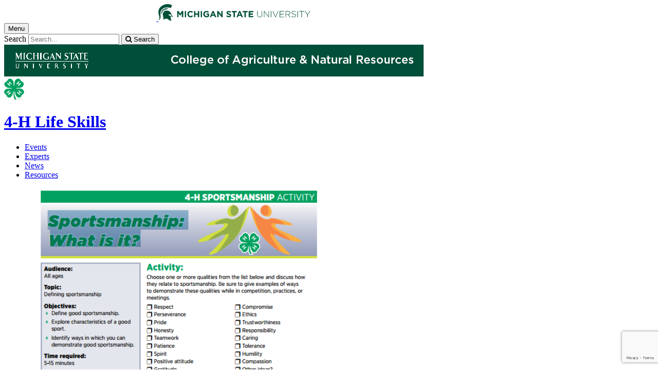

--- FILE ---
content_type: text/html;charset=UTF-8
request_url: https://www.canr.msu.edu/resources/4_h_sportsmanship_activity_sportsmanship_what_is_it
body_size: 15212
content:

<!doctype html>


                
      <html class="no-js" lang="en-us">
        





		    		





 
      



			
  
    
      
                  
                      
  									



						





         
  				












						

	 	 	 	 	 	  	  
    
        
<head>

<meta name="google-site-verification" content="W_fNZVvBvrC-T8ALqUVOZ9-9l5DKOiKZPsqOj_ivzGo">
<meta name="msvalidate.01" content="5DC6B98B9F1DF8E1632E3F23703570EB">


<meta charset="utf-8">
<meta http-equiv="x-ua-compatible" content="ie=edge">
<meta name="viewport" content="width=device-width, initial-scale=1">
<meta content="unsafe-url" name="referrer">
<title>4-H Sportsmanship Activity: Sportsmanship - What is it? - 4-H Life Skills</title>

  <meta property="og:type" content="article">

<meta property="og:site_name" content="4-H Life Skills">
      <meta property="og:title" content="4-H Sportsmanship Activity: Sportsmanship - What is it?">
    <meta name="twitter:title" content="4-H Sportsmanship Activity: Sportsmanship - What is it? - 4-H Life Skills">
  <meta name="twitter:card" content="summary">
<meta name="twitter:site" content="@MSUExtension">
            <link rel="canonical" href="https://www.canr.msu.edu/resources/4_h_sportsmanship_activity_sportsmanship_what_is_it">
        <meta property="og:url" content="https://www.canr.msu.edu/resources/4_h_sportsmanship_activity_sportsmanship_what_is_it">
    
        <meta name="description" content="4-H Sportsmanship Activity: Sportsmanship - What is it?">
<meta property="og:description" content="4-H Sportsmanship Activity: Sportsmanship - What is it?">
<meta name="twitter:description" content="4-H Sportsmanship Activity: Sportsmanship - What is it?">

  <meta name="keywords" content=" 4-h,4-h animal evaluation,4-h animal science,4-h companion animals,4-h dairy cattle,4-h goats,4-h horses & ponies,4-h poultry,4-h rabbits & cavies,4-h sheep production & management,4-h swine production & management,animal science,healthy youth,life skills">
            <meta property="og:image" content="https://www.canr.msu.edu/contentAsset/image/f8f941a8-3899-4456-8a75-6340c6e816be/fileAsset/filter/Resize,Crop,Jpeg/resize_w/300/crop_w/300/crop_h/200/crop_x/0/crop_y/0/jpeg_q/50">
<meta name="twitter:image" content="https://www.canr.msu.edu/contentAsset/image/f8f941a8-3899-4456-8a75-6340c6e816be/fileAsset/filter/Resize,Crop,Jpeg/resize_w/300/crop_w/300/crop_h/200/crop_x/0/crop_y/0/jpeg_q/50">
<meta name="thumbnail" content="https://www.canr.msu.edu/contentAsset/image/f8f941a8-3899-4456-8a75-6340c6e816be/fileAsset/filter/Resize,Crop,Jpeg/resize_w/300/crop_w/300/crop_h/200/crop_x/0/crop_y/0/jpeg_q/50">
    <meta name="twitter:image:alt" content="">

        <script>(function(w,d,s,l,i){w[l]=w[l]||[];w[l].push({'gtm.start':
  new Date().getTime(),event:'gtm.js'});var f=d.getElementsByTagName(s)[0],
  j=d.createElement(s),dl=l!='dataLayer'?'&l='+l:'';j.async=true;j.src=
  '//www.googletagmanager.com/gtm.js?id='+i+dl;f.parentNode.insertBefore(j,f);
  })(window,document,'script','dataLayer','GTM-W3D32H');</script>

<script async src="https://www.googletagmanager.com/gtag/js?id=G-D7271B6VVJ"></script>
<script>
  window.dataLayer = window.dataLayer || [];
  function gtag(){dataLayer.push(arguments);}
  gtag('js', new Date());

  gtag('config', 'G-D7271B6VVJ');
</script>
    
      <link rel="stylesheet" type="text/css" href="https://msu-p-001.sitecorecontenthub.cloud/api/public/content/1a1d46b45afb40eda6ebf4ed44077295%22">
    <link rel="stylesheet" href="/application/themes/canr-msu/scss/vendor.min.css">
    <link rel="stylesheet" href="/application/themes/canr-msu/scss/main.dotsass" type="text/css">
  <!-- link rel="stylesheet" href="${dotTheme.path}scss/main.dotsass" type="text/css"/ -->
      <link rel="stylesheet" href="/application/themes/canr-msu/scss/print.min.css" media="print">
  <link rel="icon" href="//cdn.cabs.msu.edu/brand/images/favicon.ico">

    <link rel="stylesheet" href="https://cdnjs.cloudflare.com/ajax/libs/font-awesome/4.7.0/css/font-awesome.min.css">


<script src='https://www.google.com/recaptcha/api.js'></script>
</head>
<!-- Server Inode: 6006edbf-->


<body  class="template template--child template--child-photo resources  digital document" >

<noscript><iframe src="//www.googletagmanager.com/ns.html?id=GTM-W3D32H" height="0" width="0" style="display:none;visibility:hidden"></iframe></noscript>

    
<div class="off-canvas-wrapper">
  <div class="off-canvas-absolute position-right is-closed gtm-offcanvas-nav gtm-conversions-flyover" id="offCanvas" data-off-canvas aria-live="polite" aria-relevant="additions removals"
  aria-hidden="true">
      </div>

  <div class="off-canvas-content" data-off-canvas-content aria-live="polite" aria-relevant="additions removals" aria-hidden="false">


    <header id="header" class=" gtm-conversions-header">
  <div class="template__header">

    <div class="template__sticky-header">
      <div class="grid-container">
        <div class="grid-x grid-margin-x">

                    
          <!-- MSU Logo and text -->
          <div class="cell small-6">
            <a href="https://msu.edu/" data-gtmconversions="logo-msu">
              <img alt="Michigan State University" src="//cdn.cabs.msu.edu/brand/images/masthead-helmet-white.svg" class="template__logo masthead-reg">
              <img alt="Michigan State University" src="//cdn.cabs.msu.edu/brand/images/masthead-helmet-green.svg" class="template__logo masthead-sticky">
            </a>
          </div>

          <div class="cell small-6 show-for-large template__utilities">

            <!-- Hamburger Button on mobile only -->
            <button type="button" class="hamburger hamburger--squeeze" id="btn-hamburger" data-toggle="offCanvas" data-gtmconversions="open-flyout">
              <span class="show-for-sr">Menu</span>
              <span class="hamburger-box gtm-hamburger-box">
                <span class="hamburger-inner gtm-hamburger-inner"></span>
              </span>
            </button>

            <!-- Search Box -->
            <div id="search" class="js-initial-load template__search">
              <form action="/search" role="search">
                <input name="siteContext" type="hidden" value="life_skills">
                <input type="hidden" name="siteTitle" value="4-H Life Skills">
                <input type="hidden" name="searchbox-type" id="searchbox-type" value="">
                <label class="invisible" for="q">Search</label>
                <input id="q" name="q" autocomplete="off" oninput="searchSuggest()" list="suggested-terms" placeholder="Search..." value="">
                <button id="btn_search" type="submit" value="search" data-gtmconversions="button-search" data-eventvalue="20"><i class="fa fa-search" aria-hidden="true"></i> <span class="show-for-sr">Search</span></button>
                <div id="searchSuggestion"></div>
              </form>
            </div>
          </div>
        </div>
      </div>
    </div>
  </div>

<div class="print-header">
                                <img src="/framework/images/canr-print-header.png" alt="">
              </div>

  <div class="grid-container">
    <div class="grid-x grid-margin-x">
      <div id="site-title-wrapper" class="cell large-8 site-title-wrapper">
        
                                      






<div class="site-title__logo">
<a href="/4h/index" data-gtmconversions="logo-4h">
<svg version="1.1" id="fourH-logo" xmlns="http://www.w3.org/2000/svg" xmlns:xlink="http://www.w3.org/1999/xlink" x="0px" y="0px" viewBox="0 0 85.7 90" enable-background="new 0 0 85.7 90" xml:space="preserve" style="height:41px;">
<title>4-H Logo</title>
<g>
  <path fill="#00A160" d="M0.6,54.9L0.2,58c0,2.3,0.9,4.6,2.2,6.4c0.7,0.9,2.5,2.5,3.6,3.2c1.6,1.1,2.1,1.3,3.3,2.9
    c1.8,2.4,1.6,4.8,3.5,7c0.6,0.7,3,2.8,4.7,3.5c1.2,0.5,3,1.2,5,0.7c3.2-0.7,3.6-0.8,5.3-2c5.6-3.7,8.3-9.3,9.6-15.4
    c0.4-1.7,0.4-2.8,0.7-4.5c0.2-1.3,0.3-3.3,0.9-4.4c0.2-0.4,0.8-0.6,1.2-0.4c0.2,0.1,0.3,0.4,0.4,0.7c0.2,0.9,0,2.3-0.1,3.2
    c-0.1,1.7-0.1,3.3-0.1,5c0,7.7,0.4,14.7,2.9,21.1c0.2,0.6,1.6,4.3,2.2,4.3c1.4,0,6,0,7.9,0c-0.4-0.6-3.9-6-5.3-9.1
    c-2.7-6.1-3.4-10.8-3.8-17.9c-0.1-1.5-0.6-5.8,0.6-6.9c0.2-0.2,0.5-0.4,0.8-0.3c0.2,0.1,0.7,0.7,0.9,1.6c0.2,0.9,0.2,0.7,0.3,1.6
    c0.2,1.7,0.6,4.4,1,6c0.6,2.4,1.1,5.3,2.3,7.5c3.2,5.8,9.5,11.6,17,9.3c3.1-1,5.1-3.1,6.7-5.9c0.7-1.3,1.1-3.4,2.1-4.7
    c2-2.6,4.5-3.3,6.5-5.5c0.7-0.8,2-1.8,2.5-4.8c1.2-5.9-2.1-11-8.8-15.1c-2.2-1.4-3.9-1.8-7.2-2.1c-0.6-0.1-3.6-0.2-4-0.2
    c-0.6,0.1-2.6-0.1-3.3,0c-0.3,0-1.9,0-2.1,0c-0.2,0-2,0.1-2.7,0.1c-0.5,0-0.9,0-1.4,0.1c-1.1,0-3.9,0.2-3.3-1.6
    c0.6-1.8,12.8-0.8,17.3-2c6.5-1.7,7.9-3.1,11.4-7.1c2.1-2.4,3.3-6.4,2.9-9.3c-1.3-7.8-6.5-8.3-10.7-11.8c-0.7-0.6-1.7-2.1-2.2-3
    c-0.3-0.6-0.9-1.5-1.1-2c-2.5-3.8-4.6-5.2-9.5-5.5c-0.6,0-1.8,0-3,0.3c-1.4,0.3-2.8,0.9-3.9,1.7c-6.5,4.1-8.3,8.2-9,17.2
    c-0.2,2.5-0.4,5.2-0.6,7.8c-0.1,0.9-0.1,2.4-0.4,3.2c-0.2,0.3-0.6,0.8-1,0.8c-0.5,0-0.8-0.5-1-0.9c-0.3-0.7-0.4-2-0.4-2.7
    c0-1.8-0.1-3.6-0.2-5.3c-0.5-7.4-0.4-11.9-6.5-17.9c-0.8-0.8-3.5-2.6-5.8-3.3c-0.2-0.1-1.6-0.5-1.8-0.5c-0.5-0.1-1.9-0.3-2.1-0.2
    c-0.4,0-2,0.1-2.3,0.2c-0.1,0-1.3,0.4-1.5,0.5c-1.1,0.5-2.1,1-2.7,1.5c-4,3-3.2,5.7-6.3,8.4c-2.9,2.6-8.3,4.1-10,8.8
    c-1.4,4.1-0.8,5.7-0.5,6.9C2,28.2,3.4,31.4,5,33.2c5.2,5.9,10.6,6.6,18.2,7.1c0.9,0.1,3.7,0.2,4.6,0.3c1.3,0.1,2.4-0.1,3.5,0.2
    c1.3,0.3,1.9,1.3,0.6,2.3c-0.2,0-2.3,0.1-2.6,0.1c-3.5-0.2-5.7-0.1-9.3-0.1c-1.3,0-2.3,0-4.3,0.1c-2.7,0.1-5.4,1.4-5.5,1.4
    c-2.9,1.7-4,2.4-5.6,3.9C3.8,49.1,1.2,51.8,0.6,54.9z"></path>
  <polygon fill="#FFFFFF" points="63.5,11.7 52,23.2 54.4,25.5 59.1,20.7 63.6,25.2 59,30 61.2,32.3 72.7,20.9 70.4,18.5 65.6,23.4
    61.2,18.7 65.9,14 	"></polygon>
  <path fill="#00A160" d="M56.2,86.2h-0.3c-0.1,0.5-0.3,0.5-0.7,0.5V87h0.6v1.9h0.4"></path>
  <path fill="#00A160" d="M58.1,87.3c-0.3,0-0.5-0.1-0.5-0.4c0-0.2,0.1-0.4,0.5-0.4c0.4,0,0.5,0.2,0.5,0.4
    C58.6,87.1,58.4,87.3,58.1,87.3 M58.1,87.6c0.3,0,0.6,0.1,0.6,0.5c0,0.4-0.3,0.5-0.5,0.5c-0.5,0-0.6-0.3-0.6-0.5
    C57.5,87.9,57.7,87.6,58.1,87.6z M58.9,86.9c0-0.3-0.2-0.7-0.8-0.7c-0.7,0-0.8,0.5-0.8,0.7c0,0.3,0.1,0.5,0.4,0.5
    c-0.3,0.1-0.5,0.3-0.5,0.7c0,0.1,0,0.4,0.3,0.7c0.2,0.2,0.5,0.2,0.7,0.2c0.6,0,0.9-0.4,0.9-0.9c0-0.2-0.1-0.5-0.5-0.7
    C58.7,87.4,58.9,87.3,58.9,86.9z"></path>
  <path fill="#00A160" d="M62.8,86.1v1.8c0,0.6-0.4,0.7-0.7,0.7c-0.3,0-0.7-0.2-0.7-0.8v-1.8h-0.4V88c0,0.5,0.3,1,1.1,1
    c0.8,0,1.1-0.5,1.1-1.1v-1.8"></path>
  <path fill="#00A160" d="M65.9,87c0-0.3-0.1-0.9-1.1-0.9c-0.7,0-0.9,0.4-0.9,0.9c0,0.5,0.4,0.6,0.6,0.7l0.5,0.1
    c0.5,0.1,0.6,0.2,0.6,0.5c0,0.4-0.5,0.5-0.7,0.5c-0.4,0-0.8-0.1-0.8-0.7h-0.3c0,0.3,0,0.5,0.3,0.7c0.1,0.1,0.3,0.3,0.9,0.3
    c0.5,0,1.1-0.2,1.1-0.8c0-0.5-0.3-0.7-0.6-0.7l-0.8-0.2c-0.2,0-0.3-0.1-0.3-0.3c0-0.4,0.4-0.5,0.6-0.5c0.3,0,0.7,0.1,0.7,0.6"></path>
  <path fill="#00A160" d="M69.1,87c-0.1-0.5-0.4-0.9-1.2-0.9c-0.8,0-1.3,0.6-1.3,1.5c0,1.1,0.6,1.5,1.3,1.5c0.2,0,1.1-0.1,1.2-1.1
    h-0.4c-0.1,0.6-0.5,0.7-0.8,0.7c-0.7,0-0.9-0.5-0.9-1.1c0-0.7,0.4-1.1,0.9-1.1c0.3,0,0.7,0.1,0.8,0.6"></path>
  <path fill="#00A160" d="M70.7,86.6h1.5c-0.5,0.6-1,1.6-1.1,2.3h0.4c0.2-1.2,0.9-2.1,1.1-2.4v-0.3h-1.9"></path>
  <path fill="#00A160" d="M75,87.6c0-0.6-0.1-1.4-0.9-1.4c-0.8,0-0.9,0.8-0.9,1.4c0,0.6,0.1,1.4,0.9,1.4C74.9,89,75,88.1,75,87.6
     M74.7,87.6c0,0.7-0.2,1.1-0.6,1.1c-0.4,0-0.6-0.4-0.6-1.1c0-0.7,0.2-1.1,0.6-1.1C74.5,86.5,74.7,86.9,74.7,87.6z"></path>
  <path fill="#00A160" d="M75.5,86.6h1.5c-0.5,0.6-1,1.6-1.1,2.3h0.4c0.2-1.2,0.9-2.1,1.1-2.4v-0.3h-1.9"></path>
  <polygon fill="#FFFFFF" points="21.5,11.6 19.2,14 23.8,18.7 19.5,23.2 14.6,18.5 12.3,20.7 23.8,32.3 26.2,30 21.5,25.1
    25.8,20.5 30.7,25.4 33,23.1 	"></polygon>
  <polygon fill="#FFFFFF" points="63.2,50.2 61.1,52.7 66.2,57.1 62.1,61.9 56.8,57.7 54.8,60.2 67.2,70.7 69.2,68.1 64.2,63.7
    68.3,58.9 73.5,63.2 75.7,60.7 	"></polygon>
  <polygon fill="#FFFFFF" points="22.3,50.2 9.9,60.5 12,63.1 17.2,58.7 21.2,63.7 16.2,68 18.3,70.6 30.7,60.2 28.5,57.6 23.4,61.9
    19.3,57 24.5,52.6 	"></polygon>
</g>
</svg>
</a>
</div>


        <h1 id="site-title">    <a href="/life_skills/" data-gtmconversions="title-site">4-H Life Skills</a>
</h1>
      </div>
    </div>
  </div>

  <div id="desktop-nav" class="gtm-primary-desktop-nav">
  <div class="grid-container set-row-width-100">
    <div class="grid-x grid-margin-x">
      <div class="cell large-12" id="main-menu-wrapper">

        <nav id="main-menu" aria-label="Primary navigation" >
          <ul>

                                                    <li class=""><a href="/life_skills/events" target="_self" data-gtmconversions="navigation">Events</a></li>
                            <li class=""><a href="/life_skills/experts" target="_self" data-gtmconversions="navigation">Experts</a></li>
                            <li class=""><a href="/life_skills/news" target="_self" data-gtmconversions="navigation">News</a></li>
                            <li class=""><a href="/life_skills/resources" target="_self" data-gtmconversions="navigation">Resources</a></li>
              
                      </ul>
        </nav>
      </div>
                </div>
  </div>
</div>

</header>
                <!-- URLMAP BANNER -->
        <div class="template__photo gtm-conversions-banner"   style="background-image:  url(/contentAsset/image/1fcbbef5-4df6-47d7-992e-2f15842358ff/fileAsset/filter/Resize,Crop,Jpeg/resize_w/4000/crop_w/4000/crop_h/500/crop_x/0/crop_y/0/jpeg/jpeg_q/70)">
    
      
        
        
        
    
  </div>
  
        


<main id="content">
    <div class="grid-container">
        <div class="grid-x grid-margin-x">

                                    <div class="small-12 large-8 large-offset-2 cell gtm-conversions-content digital-document">
            
                                




<figure class="initial">
	<img src="/contentAsset/image/f8f941a8-3899-4456-8a75-6340c6e816be/fileAsset/filter/Resize/resize_w/600" alt="" />
</figure>

		<h2>
        4-H Sportsmanship Activity: Sportsmanship - What is it?
    </h2>

        <a href="/uploads/resources/pdfs/4-h_sportsmanship_what_is_it_aa.pdf" class="button gtm-file-download" data-gtmconversions="button-download" data-eventvalue="30">DOWNLOAD</a>
    
        <p>
                    March 29, 2017
        
                -
        
                    
                
                                                                                                                            
                <a href="/outreach" class="gtm-author-byline" data-gtmconversions="byline-organization">Michigan State University Extension</a>
                            </p>

        <!-- Set URL for sharing content -->
                    
    


<ul class="social-share-buttons">
  <li><a href="https://www.facebook.com/sharer.php?u=https://www.canr.msu.edu/resources/4_h_sportsmanship_activity_sportsmanship_what_is_it" class="facebook button" data-gtmconversions="share-facebook"><img src="/contentAsset/raw-data/4e278cd5-26b5-4996-ace2-f3dd2c81d85b/fileAsset/" alt="share this on facebook">Share</a></li>
  <li><a href="https://twitter.com/share?url=https://www.canr.msu.edu/resources/4_h_sportsmanship_activity_sportsmanship_what_is_it&text=4-H%20Sportsmanship%20Activity:%20Sportsmanship%20-%20What%20is%20it?" class="twitter button" data-gtmconversions="share-twitter"><img src="/contentAsset/raw-data/0c5b58aa-4b46-4dc3-a03e-81d2b9b53ca3/fileAsset/" alt="share this on twitter">Tweet</a></li>
  <li><a href="https://pinterest.com/pin/create/bookmarklet/?media=https://canr.msu.edu/contentAsset/image/f8f941a8-3899-4456-8a75-6340c6e816be/fileAsset/Resize,Jpeg/resize_w/750/jpeg_q/80&url=https://www.canr.msu.edu/resources/4_h_sportsmanship_activity_sportsmanship_what_is_it&description=4-H%20Sportsmanship%20Activity:%20Sportsmanship%20-%20What%20is%20it?" class="pinterest button" data-gtmconversions="share-pinterest"><img src="/contentAsset/raw-data/65ba9048-07e2-4401-abff-4f888ffa3b43/fileAsset/" alt="save to Pinterest">Save</a></li>
  <li><a href="https://www.linkedin.com/shareArticle?url=https://www.canr.msu.edu/resources/4_h_sportsmanship_activity_sportsmanship_what_is_it&title=4-H%20Sportsmanship%20Activity:%20Sportsmanship%20-%20What%20is%20it?" class="linkedin button" data-gtmconversions="share-linkedin"><img src="/contentAsset/raw-data/339d69f7-7af4-49be-aac3-1a8ecf659545/fileAsset/byInode/1" alt="share this on linkedin">Share</a></li>
  <li><a href="#" class="print button" onclick="window.print();return false;" data-gtmconversions="share-print"><img src="/contentAsset/image/a881a763-3dbe-4d49-bfd3-e5f6a968bae6/fileAsset/filter/Resize/resize_w/12/resize_h/12" alt="print this page">Print</a></li>
  <li><a href="mailto:?subject=Check%20this%20out%20from%20MSU%20CANR&amp;body=Check%20out%20this%20site%20https://www.canr.msu.edu/resources/4_h_sportsmanship_activity_sportsmanship_what_is_it." class="email button" data-gtmconversions="share-email"><img src="/contentAsset/image/d79fdb33-136b-400d-b256-f76058989639/fileAsset/filter/Resize/resize_w/12/resize_h/12" alt="Email this page">Email</a></li>
</ul>

        
                <div id="wordCount-js">
		    <p><strong>Audience:</strong></p>
<p>All ages</p>
<p><strong>Topic:</strong></p>
<p>Defining sportsmanship</p>
<p><strong>Objectives:</strong></p>
<ul>
<li>Define good sportsmanship.</li>
<li>Explore characteristics of a good sport.</li>
<li>Identify ways in which you can demonstrate good sportsmanship.</li>
</ul>
<div><strong>Time required:</strong></div>
<div>&nbsp;</div>
<div>5-15 minutes<br />
<div>&nbsp;</div>
<div><strong>Materials Required:</strong></div>
<ul>
<li>Paper</li>
<li>Writing utensils</li>
</ul>
<h5>Activity:</h5>
<div>Choose one or more qualities from the list below and discuss how they relate to sportsmanship. Be sure to give examples of ways to demonstrate these qualities while in competition, practices, or meetings.</div>
<ul>
<li>Respect</li>
<li>Perseverance</li>
<li>Pride</li>
<li>Honesty</li>
<li>Teamwork</li>
<li>Patience</li>
<li>Spirit</li>
<li>Positive attitude</li>
<li>Gratitude</li>
<li>Compromise</li>
<li>Ethics</li>
<li>Trustworthiness</li>
<li>Responsibility</li>
<li>Caring</li>
<li>Tolerance</li>
<li>Humility</li>
<li>Compassion</li>
<li>Other ideas?</li>
</ul>
<h5>Variation:</h5>
<div>Assign a specific sportsmanship quality to a youth member or a group of members and have them research and present on it at the next meeting.</div>
<h5>Reflection Questions:</h5>
<ul>
<li>What did you learn about qualities of sportsmanship that you didn&rsquo;t know before?</li>
<li>What quality do you feel you have the most room for improvement in?</li>
<li>What quality would you like to learn more about?</li>
<li>How would you go about teaching other kids the qualities of good sportsmanship?</li>
</ul>
</div>
        </div>
                <div id="scroll-js"></div>
        <p><a href="/uploads/resources/pdfs/4-h_sportsmanship_what_is_it_aa.pdf" class="button gtm-file-download hide" id="js-long-content-btn" data-gtmconversions="button-download" data-eventvalue="30">DOWNLOAD FILE</a></p>
    
                        <!-- <p class="hide-for-print">Tags: <a href="/search?tag=4-h" data-gtmconversions="tag">4-h</a>, <a href="/search?tag=4-h animal evaluation" data-gtmconversions="tag">4-h animal evaluation</a>, <a href="/search?tag=4-h animal science" data-gtmconversions="tag">4-h animal science</a>, <a href="/search?tag=4-h companion animals" data-gtmconversions="tag">4-h companion animals</a>, <a href="/search?tag=4-h dairy cattle" data-gtmconversions="tag">4-h dairy cattle</a>, <a href="/search?tag=4-h goats" data-gtmconversions="tag">4-h goats</a>, <a href="/search?tag=4-h horses %26 ponies" data-gtmconversions="tag">4-h horses & ponies</a>, <a href="/search?tag=4-h poultry" data-gtmconversions="tag">4-h poultry</a>, <a href="/search?tag=4-h rabbits %26 cavies" data-gtmconversions="tag">4-h rabbits & cavies</a>, <a href="/search?tag=4-h sheep production %26 management" data-gtmconversions="tag">4-h sheep production & management</a>, <a href="/search?tag=4-h swine production %26 management" data-gtmconversions="tag">4-h swine production & management</a>, <a href="/search?tag=animal science" data-gtmconversions="tag">animal science</a>, <a href="/search?tag=healthy youth" data-gtmconversions="tag">healthy youth</a>, <a href="/search?tag=life skills" data-gtmconversions="tag">life skills</a></p> -->
        
		
                
                <!-- <p> new - method size: 1 - Random key: 0, method: personalized - key: 0</p> -->
                            
    
    <div class="hide-for-print event__related-events">
                    <h3>You Might Also Be Interested In</h3>
                <ul class="column-layout column-3 horizontal clearfix listing" data-equalizer="true">
                                                                                                                                                <li>
                        <div class="grid-x listing__item">
                            <div class="promo__equalizer related-content" data-equalizer-watch="true">
                                                                                                                                                                                                        <a href="/resources/financial_manual_for_4_h_volunteers" data-multivariate-type="personalized" data-linktitle="Financial Manual for 4-H Volunteers" data-linkurl="/resources/financial_manual_for_4_h_volunteers" data-title-url="Financial Manual for 4-H Volunteers~/resources/financial_manual_for_4_h_volunteers" data-gtmconversions="related-personalized-Digital Document" data-eventvalue="10">
                                                                                                                        <img src="/contentAsset/image/cdc2d95e9ded78ac043cdffbca2c9e63/fileAsset/filter/Resize,Crop/resize_w/300/crop_w/300/crop_h/200/crop_x/0/crop_y/0" alt="" style="margin-bottom:1em;" />
                                                                                                                <h4>Financial Manual for 4-H Volunteers</h4>
                                </a>
                                                                    <p><em>Published on August 1, 2024</em> </p>
                                                            </div>
                        </div>
                    </li>
                                                                                                                                                                                                    <li>
                        <div class="grid-x listing__item">
                            <div class="promo__equalizer related-content" data-equalizer-watch="true">
                                                                                                                                                                                                        <a href="/resources/financial_manual_for_4_h_treasurers" data-multivariate-type="personalized" data-linktitle="Financial Manual for 4-H Treasurers" data-linkurl="/resources/financial_manual_for_4_h_treasurers" data-title-url="Financial Manual for 4-H Treasurers~/resources/financial_manual_for_4_h_treasurers" data-gtmconversions="related-personalized-Digital Document" data-eventvalue="10">
                                                                                                                        <img src="/contentAsset/image/13c2ca74c618e2371f1ffd7115211e1d/fileAsset/filter/Resize,Crop/resize_w/300/crop_w/300/crop_h/200/crop_x/0/crop_y/0" alt="" style="margin-bottom:1em;" />
                                                                                                                <h4>Financial Manual for 4-H Treasurers</h4>
                                </a>
                                                                    <p><em>Published on August 1, 2024</em> </p>
                                                            </div>
                        </div>
                    </li>
                                                                                                                                                                                                    <li>
                        <div class="grid-x listing__item">
                            <div class="promo__equalizer related-content" data-equalizer-watch="true">
                                                                                                                                <a href="/resources/join_4_h" data-multivariate-type="personalized" data-linktitle="Join 4-H!" data-linkurl="/resources/join_4_h" data-title-url="Join 4-H!~/resources/join_4_h" data-gtmconversions="related-personalized-Digital Document" data-eventvalue="10">
                                                                                                                        <img src="/contentAsset/image/07dba560-65ba-4c3e-95b7-e1a992aabf6f/fileAsset/filter/Resize,Crop/resize_w/300/crop_w/300/crop_h/200/crop_x/0/crop_y/0" alt="" style="margin-bottom:1em;" />
                                                                                                                <h4>Join 4-H!</h4>
                                </a>
                                                                    <p><em>Published on December 21, 2015</em> </p>
                                                            </div>
                        </div>
                    </li>
                                                                                                                                                                                                    <li>
                        <div class="grid-x listing__item">
                            <div class="promo__equalizer related-content" data-equalizer-watch="true">
                                                                                                                                <a href="/resources/michigan_4_h_foundation" data-multivariate-type="personalized" data-linktitle="Michigan 4-H Foundation" data-linkurl="/resources/michigan_4_h_foundation" data-title-url="Michigan 4-H Foundation~/resources/michigan_4_h_foundation" data-gtmconversions="related-personalized-Digital Document" data-eventvalue="10">
                                                                                                                        <img src="/contentAsset/image/07dba560-65ba-4c3e-95b7-e1a992aabf6f/fileAsset/filter/Resize,Crop/resize_w/300/crop_w/300/crop_h/200/crop_x/0/crop_y/0" alt="" style="margin-bottom:1em;" />
                                                                                                                <h4>Michigan 4-H Foundation</h4>
                                </a>
                                                                    <p><em>Published on May 19, 2016</em> </p>
                                                            </div>
                        </div>
                    </li>
                                                                                                                                                                                                                                                                                                                                                <li>
                        <div class="grid-x listing__item">
                            <div class="promo__equalizer related-content" data-equalizer-watch="true">
                                                                                                                                                                                                        <a href="/resources/building_science_literacy_and_future_stem_professionals" data-multivariate-type="personalized" data-linktitle="Building Science Literacy and Future STEM Professionals" data-linkurl="/resources/building_science_literacy_and_future_stem_professionals" data-title-url="Building Science Literacy and Future STEM Professionals~/resources/building_science_literacy_and_future_stem_professionals" data-gtmconversions="related-personalized-Digital Document" data-eventvalue="10">
                                                                                                                        <img src="/contentAsset/image/f736fa4d-e408-4778-bd96-c34575c9ceac/fileAsset/filter/Resize,Crop/resize_w/300/crop_w/300/crop_h/200/crop_x/0/crop_y/0" alt="" style="margin-bottom:1em;" />
                                                                                                                <h4>Building Science Literacy and Future STEM Professionals</h4>
                                </a>
                                                                    <p><em>Published on May 26, 2016</em> </p>
                                                            </div>
                        </div>
                    </li>
                                                                                                                                                                                                    <li>
                        <div class="grid-x listing__item">
                            <div class="promo__equalizer related-content" data-equalizer-watch="true">
                                                                                                                                <a href="/events/4h-give-green-day" data-multivariate-type="personalized" data-linktitle="4-H Give Green Day" data-linkurl="/events/4h-give-green-day" data-title-url="4-H Give Green Day~/events/4h-give-green-day" data-gtmconversions="related-personalized-Event" data-eventvalue="10">
                                                                                                                        <img src="/contentAsset/image/07dba560-65ba-4c3e-95b7-e1a992aabf6f/fileAsset/filter/Resize,Crop/resize_w/300/crop_w/300/crop_h/200/crop_x/0/crop_y/0" alt="" style="margin-bottom:1em;" />
                                                                                                                <h4>4-H Give Green Day</h4>
                                </a>
                                                            </div>
                        </div>
                    </li>
                                                                                </ul>
            </div>

    <h3 class="hide-for-print">
      Accessibility Questions:
    </h3>
    <p class="hide-for-print">
      For questions about accessibility and/or if you need additional accommodations for a specific document, please send an email to ANR Communications & Marketing at <a href="mailto:anrcommunications@anr.msu.edu">anrcommunications@anr.msu.edu</a>.
    </p>

    
    <script type="application/javascript">
      var bodyContent = document.getElementById("content").clientHeight;
      var longDownload = document.getElementById("js-long-content-btn");

      if (bodyContent > 2000) {
        longDownload.classList.remove("hide");
      }
    </script>

		<script type="application/ld+json">
    {
      "@type": "DigitalDocument",
      "name": "4-H Sportsmanship Activity: Sportsmanship - What is it?",
			"description": "4-H Sportsmanship Activity: Sportsmanship - What is it?",
"author": " Michigan State University Extension",      "hasDigitalDocumentPermission": [
        {
          "@type": "DigitalDocumentPermissionType",
          "permissionType": "http://schema.org/ReadPermission",
          "grantee": {
            "@type": "Audience",
            "audienceType": "public"
          }
        }
      ],
			"image": [{
				"@type": "ImageObject",
				"image": "https://www.canr.msu.edu/contentAsset/image/f8f941a8-3899-4456-8a75-6340c6e816be/fileAsset/filter/Resize/resize_w/175",
				"url": "https://www.canr.msu.edu/contentAsset/image/f8f941a8-3899-4456-8a75-6340c6e816be/fileAsset/filter/Resize/resize_w/175",
				"width": "537",
				"height": "675"
			}]    }
    </script>

        <script>
      gtag('set', {
        "content_group2":"Digital Document",
                  "content_group3":"2017-03",
                "content_group4":"none",
                          "content_group5":"|4-h|4-h animal evaluation|4-h animal science|4-h companion animals|4-h dairy cattle|4-h goats|4-h horses & ponies|4-h poultry|4-h rabbits & cavies|4-h sheep production & management|4-h swine production & management|animal science|healthy youth|life skills|",
                "dimension2": "Digital Document",
                  "dimension3": "2017-03",
                "dimension4":"none",
                          "dimension5":"|4-h|4-h animal evaluation|4-h animal science|4-h companion animals|4-h dairy cattle|4-h goats|4-h horses & ponies|4-h poultry|4-h rabbits & cavies|4-h sheep production & management|4-h swine production & management|animal science|healthy youth|life skills|",
                "dimension6":"none",
                            "dimension9":"none"
              });

      dataLayer.push({
        "content_type":"Digital Document",
                "content_date_published":"2017-03",
                "content_date_modified":"2021-03",
        "content_related_authors":"none",
                
                                                                                                                                                                                                        "content_tags":"|4-h|4-h animal evaluation|4-h animal science|4-h companion animals|4-h dairy cattle|4-h goats|4-h h",
                                    "content_tags_2":"orses & ponies|4-h poultry|4-h rabbits & cavies|4-h sheep production & management|4-h swine producti",
                                    "content_tags_3":"on & management|animal science|healthy youth|life skills|",
                                            
         "content_persona":"none",
                "content_site_folder":"4-H Life Skills"
      });
    </script>

    
                            </div>

                                    
        </div>
    </div>
</main>

      <!-- Dialog window code -->
      <div class="dialog" role="dialog">
        <div class="dialog__window">
          <div class="dialog__close">
            <button class="button secondary" onClick="">X Close</button>
          </div>
          <div class="dialog__content">
            <figure class='dialog__figure' aria-hidden="true">
              <img>
              <figcaption></figcaption>
            </figure>
          </div>
          <div class="dialog__prevNext" aria-hidden="true">
            <button class='button secondary gallery__prev'>&laquo; Previous</button>
            <button class='button secondary gallery__next'>Next &raquo;</button>
          </div>
        </div>
        <div class="dialog__mask"></div>
      </div>

              



<div class="grid-container full hide-for-print">
  <div class="grid-x" style="background-color: #d7d7d7;">
    <div class="cell small-12 large-10 large-offset-1">
      <div class="grid-container cc-newsletter" style="max-width: 1170px;">
        <!-- Begin Constant Contact Inline Form Code -->
<div class="ctct-inline-form" data-form-id="f503da55-99c1-4de9-8b73-c5c46ee3e64d"></div>
<!-- End Constant Contact Inline Form Code -->
      </div>
    </div>
  </div>
</div>

    <div class="hide-for-print expanded row" style="background-color: #f1f1f1;">
    <div class="small-12 columns">
      <div class="row">
      
        <details class="hide-for-print article__tags">
            <summary>Tag List</summary>
            <ul>
                                <li>4-h, </li>
                                <li>4-h animal evaluation, </li>
                                <li>4-h animal science, </li>
                                <li>4-h companion animals, </li>
                                <li>4-h dairy cattle, </li>
                                <li>4-h goats, </li>
                                <li>4-h horses & ponies, </li>
                                <li>4-h poultry, </li>
                                <li>4-h rabbits & cavies, </li>
                                <li>4-h sheep production & management, </li>
                                <li>4-h swine production & management, </li>
                                <li>animal science, </li>
                                <li>healthy youth, </li>
                                <li>life skills</li>
                            </ul>
        </details>
        
      </div>
    </div>
  </div>
  


<footer class="footer gtm-conversions-footer" >

      <div id="footer-social" class="footer__social  fs-page">

            <!-- footer: using tag information -->
      
      <div class="grid-container">
        <div class="grid-x grid-margin-x">
          <div class="cell small-12">
            <ul id="social">
              <li class="youtube"><a href="https://www.youtube.com/user/msuanrvideo07" data-gtmconversions="socialmedia-site"><img src="/contentAsset/raw-data/059381d0-44e1-4e20-8b65-4970a6d4eed6/fileAsset/" alt="follow us on youtube"></a></li>              <li class="twitter"><a href="https://twitter.com/MSUExtension" data-gtmconversions="socialmedia-site"><img src="/contentAsset/raw-data/0c5b58aa-4b46-4dc3-a03e-81d2b9b53ca3/fileAsset/" alt="follow us on twitter"></a></li>                            <li class="facebook"><a href="https://www.facebook.com/MichiganStateExtension/" data-gtmconversions="socialmedia-site"><img src="/contentAsset/raw-data/4e278cd5-26b5-4996-ace2-f3dd2c81d85b/fileAsset/" alt="follow us on facebook"></a></li>                            <li class="linkedin"><a href="https://www.linkedin.com/company/michigan-state-university-extension/" data-gtmconversions="socialmedia-site"><img src="/contentAsset/raw-data/339d69f7-7af4-49be-aac3-1a8ecf659545/fileAsset/byInode/1" alt="follow us on linkedin"></a></li>            </ul>
          </div>
        </div>
      </div>
    </div>
  

    <div class="grid-container footer__standard" style="margin-top: 40px;">
    <div class="grid-x grid-margin-x">
  
      
    <div class="cell small-12 large-4 footer__wordmark">
      <a href="https://msu.edu/" data-gtmconversions="logo-msu"> <img class="screen-msuwordmark" alt="Michigan State University" src="//cdn.cabs.msu.edu/brand/images/msu-wordmark-green.svg"></a>
    </div>
    <div class="cell small-12 large-8 footer__info">
      <ul class="footer__info__links">
                              <li><a href="https://www.canr.msu.edu/life_skills/contact" data-gtmconversions="footerlink">Contact Information</a></li>
            <li><a href="/sitemap?siteContext=life_skills" data-gtmconversions="footerlink">Sitemap</a></li>
                  <li><a href="/accessibility" data-gtmconversions="footerlink">Accessibility</a></li>
          <li><a href="/privacy" data-gtmconversions="footerlink">Privacy</a></li>
                </ul>
      <ul class="footer__info__msu">
        <li>Call MSU: <a href="tel:+15173551855" data-gtmconversions="footerlink"><strong>(517) 355-1855</strong></a></li>
        <li>Visit: <strong><a href="http://msu.edu/" data-gtmconversions="footerlink">msu.edu</a></strong></li>
        <li><a href="https://civilrights.msu.edu/policies/index.html" data-gtmconversions="footerlink"><strong>Notice of Nondiscrimination</strong></a></li>
      </ul>
      <ul class="footer__info__copyright">
        <li><strong>Spartans Will</strong>.</li>
        <li>© Michigan State University</li>
      </ul>
    </div>
  </div> </div> 

<div class="row print-footer">
  <div class="small-12 columns" style="margin-bottom: 20px;">
                  <img src="/framework/images/canr-print-footer.png" alt="">
            </div>
  <div class="small-12 columns">
    <div class="print-disclaimer">
            <p>Issued in furtherance of MSU Extension work, acts of May 8 and June 30, 1914, in cooperation with the U.S. Department of Agriculture. Quentin Tyler, Director, MSU Extension, East Lansing, MI 48824. This information is for educational purposes only. Reference to commercial products or trade names does not imply endorsement by MSU Extension or bias against those not mentioned.</p>
<p>The 4-H Name and Emblem have special protections from Congress, protected by code 18 USC 707.</p>
<p>We comply with the Federal Trade Commission <a href="https://www.ftc.gov/enforcement/rules/rulemaking-regulatory-reform-proceedings/childrens-online-privacy-protection-rule">1998 Children&rsquo;s Online Privacy Protection Act (COPPA)</a>.</p>
    </div>
  </div>
</div>
</footer>

<!-- Mobile Toolbar -->
<nav id="mobile-nav" class="mobile-nav hide-for-large gtm-primary-mobile-nav gtm-conversions-mobilenav" >
  <button id="js-searchButton" aria-label="mobile search" class="mobile-nav__search-button" data-gtmconversions="mobilenav-button-search" data-canr-language-close="Close">
    <span id="js-mobileNavMag" class="mobile-nav__icon mobile-nav__magnifying-glass" aria-hidden="true">
      <span class="circle"></span>
      <span class="handle"></span>
    </span>
        Search
      </button>

  <button id="js-menuButton" aria-label="mobile menu" class="mobile-nav__search-button" data-gtmconversions="mobilenav-button-menu" data-canr-language-close="Close">
    <span id="js-mobileNavHamburger" class="mobile-nav__icon mobile-nav__hamburger">
      <span class="bar bar--one"></span>
      <span class="bar bar--two"></span>
      <span class="bar bar--three"></span>
    </span>
    Menu
  </button>

  <button id="js-shareButton" aria-label="mobile share" class="mobile-nav__share-button" data-gtmconversions="mobilenav-button-share" data-canr-language-close="Close" style="text-transform: capitalize;">
    <span id="js-mobileNavShare" class="mobile-nav__icon mobile-nav__share">
      <span class="circle circle--one"></span>
      <span class="bar bar--one"></span>
      <span class="circle circle--two"></span>
      <span class="bar bar--two"></span>
      <span class="circle circle--three"></span>
    </span>
    Share
  </button>
</nav>

<div id="js-mobile-searchBar" style="display: none;">
  <div class="mobile-nav__searchbar gtm-conversions-mobilesearch" >
    <div id="searchWrapper">
      













<style media="screen">
    .hintText {font-size: 0.75rem; font-style: italic;}
</style>

<form action="/search#results" method="get" id="searchWidget">
	    	        
	        	        	        	    
	    
		
		<input name="siteContext" type="hidden" value="life_skills">
	    
		
		
			<div id="filterWrapper">
				<div id="filterScroll">
					<label for="mobileSearchBox">Search for</label> <input name="q" id="mobileSearchBox" type="text" placeholder="Search" value="">
					<div id="mobileSearchFilters"></div>
				</div>
			</div>

			<fieldset name="contentTypeOption" id="contentTypeOption" class="mobile-filters">
				<legend>Filter by content type</legend>
				<div class="radio-wrap">
					<input type="radio" id="all_search" name="content_search_radio" value="" onchange="toggleFilters()">
					<label class="label_for_radio_search" for="all_search">All Content</label>
				</div>
				<div class="radio-wrap">
					<input type="radio" id="article_search" name="content_search_radio" value="Article,DigitalDocument" onchange="toggleFilters()">
					<label class="label_for_radio_search" for="article_search">Articles</label>
				</div>
				<div class="radio-wrap">
					<input type="radio" id="course_search" name="content_search_radio" value="Course" onchange="toggleFilters()">
					<label class="label_for_radio_search" for="course_search">Courses</label>
				</div>
				<div class="radio-wrap">
					<input type="radio" id="event_search" name="content_search_radio" value="calendarEvent" onchange="toggleFilters()">
					<label class="label_for_radio_search" for="event_search">Events</label>
				</div>
				<div class="radio-wrap">
					<input type="radio" id="person_search" name="content_search_radio" value="Person" onchange="toggleFilters()">
					<label class="label_for_radio_search" for="person_search">People</label>
				</div>
				<div class="radio-wrap">
					<input type="radio" id="podcast_search" name="content_search_radio" value="AudioObject" onchange="toggleFilters()">
					<label class="label_for_radio_search" for="podcast_search">Podcasts</label>
				</div>
				<div class="radio-wrap">
					<input type="radio" id="publication_search" name="content_search_radio" value="DigitalDocument,Publication" onchange="toggleFilters()">
					<label class="label_for_radio_search" for="publication_search">Publications</label>
				</div>
				<div class="radio-wrap">
					<input type="radio" id="recipe_search" name="content_search_radio" value="Recipe" onchange="toggleFilters()">
					<label class="label_for_radio_search" for="recipe_search">Recipes</label>
				</div>
				<div class="radio-wrap">
					<input type="radio" id="video_search" name="content_search_radio" value="VideoObject" onchange="toggleFilters()">
					<label class="label_for_radio_search" for="video_search">Videos</label>
				</div>
			</fieldset>

	<div class="searchClearSubmit" id="searchClearSubmit">
    	<input type="submit" data-gtmconversions="button-search" name="search" value="Search" class="button">
	</div>
</form>


	        <script type="text/javascript">

				const toggleFilters = () => {
					var radioButtons = document.querySelectorAll('input[name=content_search_radio]');
					var searchWrapper = document.getElementById('searchWrapper');
					let filterHeight = window.innerHeight;

					radioButtons.forEach(radioButton => {
						// remove all checked attributes
						radioButton.removeAttribute('checked');

						// Then set checked on the one we are loading
						if ( radioButton.checked )  {
							radioButton.setAttribute('checked', '')
							loadCatsMobile(radioButton.value);
						}
					});

					setFilterFormHeight();
				}

	            function loadCatsMobile(value) {
					var contentTypeArray = [];
	                var xhttp = new XMLHttpRequest();
	                xhttp.onreadystatechange = function(){
	                    if (this.readyState == 4 && this.status == 200){
	                        document.getElementById("mobileSearchFilters").innerHTML = this.responseText;
	                        if(value == "calendarEvent"){
	                            	  
  

            	    	    		  		  	  	  		  		  		  	      
              
        
          var checkbox = document.getElementById("proximity");
var latLong = document.getElementById("latLong");
var errorMessage = document.getElementById("errorMessage");
var browser = document.getElementById("browser");
var geoLocation = document.getElementById("geoLocation");
var checkAddress = document.getElementById("proximityInput");

checkbox.addEventListener("click",getLocation);
function getLocation() {
    if(navigator.geolocation){
        if(checkbox.checked == true){
            geoLocation.style.display = "block";
            browser.addEventListener("click",browserLocation);
            function browserLocation(){
                if (browser.checked == true) {
                    console.log("browser checked");
                    navigator.geolocation.getCurrentPosition(showPosition, showError);
                }
            }
        } else{
            geoLocation.style.display = "none";
            latLong.value = "";
            browser.checked = false;
            console.log("cleared");
            //errorMessage.innerHTML = "";
        }
    } else{
        errorMessage.innerHTML = "Geolocation is not supported by this browser.";
    }
}

function showPosition(position) {
    latLong.value = position.coords.longitude +","+ position.coords.latitude;
    console.log(latLong.value);
    //errorMessage.innerHTML = "Find events near: <br> Latitude: " + position.coords.latitude + "<br>Longitude: " + position.coords.longitude;
}

function showError(error) {
  switch(error.code) {
    case error.PERMISSION_DENIED:
        console.log("denied");
      errorMessage.innerHTML = "User denied the request for Geolocation."
      break;
    case error.POSITION_UNAVAILABLE:
      errorMessage.innerHTML = "Location information is unavailable."
      break;
    case error.TIMEOUT:
      errorMessage.innerHTML = "The request to get user location timed out."
      break;
    case error.UNKNOWN_ERROR:
      errorMessage.innerHTML = "An unknown error occurred."
      break;
  }
}
    
    

  
  	                        }
	                    }
	                };
	                xhttp.open("GET", "https://www.canr.msu.edu/framework/search/site-searchcategories?contentTypeQuery="+value+"&mobile=true&tag=", true);
	                xhttp.send();
	            }

				const loadCurrentFilter = () => {
					var currentFilter = "";
					document.querySelectorAll('input[name=content_search_radio]').forEach(radio => {
						if ( radio.value == currentFilter) {
							radio.setAttribute('checked', '');
							console.log("current filter checked:" + radio.checked);
						}
					})

					loadCatsMobile(currentFilter);
				}

				loadCurrentFilter();
	        </script>
    </div>
  </div>
</div>

<div id="js-mobile-menu" style="display: none;">
  <div class="mobile-nav__menu gtm-conversions-mobilemenu" >
    <a href="https://msu.edu/" data-gtmconversions="logo-msu">
      <img alt="Michigan State University green logo graphic" src="//cdn.cabs.msu.edu/brand/images/masthead-helmet-green.svg" class="template__logo">
    </a>
    
                                      






<div class="site-title__logo">
<a href="/4h/index" data-gtmconversions="logo-4h">
<svg version="1.1" id="fourH-logo" xmlns="http://www.w3.org/2000/svg" xmlns:xlink="http://www.w3.org/1999/xlink" x="0px" y="0px" viewBox="0 0 85.7 90" enable-background="new 0 0 85.7 90" xml:space="preserve" style="height:41px;">
<title>4-H Logo</title>
<g>
  <path fill="#00A160" d="M0.6,54.9L0.2,58c0,2.3,0.9,4.6,2.2,6.4c0.7,0.9,2.5,2.5,3.6,3.2c1.6,1.1,2.1,1.3,3.3,2.9
    c1.8,2.4,1.6,4.8,3.5,7c0.6,0.7,3,2.8,4.7,3.5c1.2,0.5,3,1.2,5,0.7c3.2-0.7,3.6-0.8,5.3-2c5.6-3.7,8.3-9.3,9.6-15.4
    c0.4-1.7,0.4-2.8,0.7-4.5c0.2-1.3,0.3-3.3,0.9-4.4c0.2-0.4,0.8-0.6,1.2-0.4c0.2,0.1,0.3,0.4,0.4,0.7c0.2,0.9,0,2.3-0.1,3.2
    c-0.1,1.7-0.1,3.3-0.1,5c0,7.7,0.4,14.7,2.9,21.1c0.2,0.6,1.6,4.3,2.2,4.3c1.4,0,6,0,7.9,0c-0.4-0.6-3.9-6-5.3-9.1
    c-2.7-6.1-3.4-10.8-3.8-17.9c-0.1-1.5-0.6-5.8,0.6-6.9c0.2-0.2,0.5-0.4,0.8-0.3c0.2,0.1,0.7,0.7,0.9,1.6c0.2,0.9,0.2,0.7,0.3,1.6
    c0.2,1.7,0.6,4.4,1,6c0.6,2.4,1.1,5.3,2.3,7.5c3.2,5.8,9.5,11.6,17,9.3c3.1-1,5.1-3.1,6.7-5.9c0.7-1.3,1.1-3.4,2.1-4.7
    c2-2.6,4.5-3.3,6.5-5.5c0.7-0.8,2-1.8,2.5-4.8c1.2-5.9-2.1-11-8.8-15.1c-2.2-1.4-3.9-1.8-7.2-2.1c-0.6-0.1-3.6-0.2-4-0.2
    c-0.6,0.1-2.6-0.1-3.3,0c-0.3,0-1.9,0-2.1,0c-0.2,0-2,0.1-2.7,0.1c-0.5,0-0.9,0-1.4,0.1c-1.1,0-3.9,0.2-3.3-1.6
    c0.6-1.8,12.8-0.8,17.3-2c6.5-1.7,7.9-3.1,11.4-7.1c2.1-2.4,3.3-6.4,2.9-9.3c-1.3-7.8-6.5-8.3-10.7-11.8c-0.7-0.6-1.7-2.1-2.2-3
    c-0.3-0.6-0.9-1.5-1.1-2c-2.5-3.8-4.6-5.2-9.5-5.5c-0.6,0-1.8,0-3,0.3c-1.4,0.3-2.8,0.9-3.9,1.7c-6.5,4.1-8.3,8.2-9,17.2
    c-0.2,2.5-0.4,5.2-0.6,7.8c-0.1,0.9-0.1,2.4-0.4,3.2c-0.2,0.3-0.6,0.8-1,0.8c-0.5,0-0.8-0.5-1-0.9c-0.3-0.7-0.4-2-0.4-2.7
    c0-1.8-0.1-3.6-0.2-5.3c-0.5-7.4-0.4-11.9-6.5-17.9c-0.8-0.8-3.5-2.6-5.8-3.3c-0.2-0.1-1.6-0.5-1.8-0.5c-0.5-0.1-1.9-0.3-2.1-0.2
    c-0.4,0-2,0.1-2.3,0.2c-0.1,0-1.3,0.4-1.5,0.5c-1.1,0.5-2.1,1-2.7,1.5c-4,3-3.2,5.7-6.3,8.4c-2.9,2.6-8.3,4.1-10,8.8
    c-1.4,4.1-0.8,5.7-0.5,6.9C2,28.2,3.4,31.4,5,33.2c5.2,5.9,10.6,6.6,18.2,7.1c0.9,0.1,3.7,0.2,4.6,0.3c1.3,0.1,2.4-0.1,3.5,0.2
    c1.3,0.3,1.9,1.3,0.6,2.3c-0.2,0-2.3,0.1-2.6,0.1c-3.5-0.2-5.7-0.1-9.3-0.1c-1.3,0-2.3,0-4.3,0.1c-2.7,0.1-5.4,1.4-5.5,1.4
    c-2.9,1.7-4,2.4-5.6,3.9C3.8,49.1,1.2,51.8,0.6,54.9z"></path>
  <polygon fill="#FFFFFF" points="63.5,11.7 52,23.2 54.4,25.5 59.1,20.7 63.6,25.2 59,30 61.2,32.3 72.7,20.9 70.4,18.5 65.6,23.4
    61.2,18.7 65.9,14 	"></polygon>
  <path fill="#00A160" d="M56.2,86.2h-0.3c-0.1,0.5-0.3,0.5-0.7,0.5V87h0.6v1.9h0.4"></path>
  <path fill="#00A160" d="M58.1,87.3c-0.3,0-0.5-0.1-0.5-0.4c0-0.2,0.1-0.4,0.5-0.4c0.4,0,0.5,0.2,0.5,0.4
    C58.6,87.1,58.4,87.3,58.1,87.3 M58.1,87.6c0.3,0,0.6,0.1,0.6,0.5c0,0.4-0.3,0.5-0.5,0.5c-0.5,0-0.6-0.3-0.6-0.5
    C57.5,87.9,57.7,87.6,58.1,87.6z M58.9,86.9c0-0.3-0.2-0.7-0.8-0.7c-0.7,0-0.8,0.5-0.8,0.7c0,0.3,0.1,0.5,0.4,0.5
    c-0.3,0.1-0.5,0.3-0.5,0.7c0,0.1,0,0.4,0.3,0.7c0.2,0.2,0.5,0.2,0.7,0.2c0.6,0,0.9-0.4,0.9-0.9c0-0.2-0.1-0.5-0.5-0.7
    C58.7,87.4,58.9,87.3,58.9,86.9z"></path>
  <path fill="#00A160" d="M62.8,86.1v1.8c0,0.6-0.4,0.7-0.7,0.7c-0.3,0-0.7-0.2-0.7-0.8v-1.8h-0.4V88c0,0.5,0.3,1,1.1,1
    c0.8,0,1.1-0.5,1.1-1.1v-1.8"></path>
  <path fill="#00A160" d="M65.9,87c0-0.3-0.1-0.9-1.1-0.9c-0.7,0-0.9,0.4-0.9,0.9c0,0.5,0.4,0.6,0.6,0.7l0.5,0.1
    c0.5,0.1,0.6,0.2,0.6,0.5c0,0.4-0.5,0.5-0.7,0.5c-0.4,0-0.8-0.1-0.8-0.7h-0.3c0,0.3,0,0.5,0.3,0.7c0.1,0.1,0.3,0.3,0.9,0.3
    c0.5,0,1.1-0.2,1.1-0.8c0-0.5-0.3-0.7-0.6-0.7l-0.8-0.2c-0.2,0-0.3-0.1-0.3-0.3c0-0.4,0.4-0.5,0.6-0.5c0.3,0,0.7,0.1,0.7,0.6"></path>
  <path fill="#00A160" d="M69.1,87c-0.1-0.5-0.4-0.9-1.2-0.9c-0.8,0-1.3,0.6-1.3,1.5c0,1.1,0.6,1.5,1.3,1.5c0.2,0,1.1-0.1,1.2-1.1
    h-0.4c-0.1,0.6-0.5,0.7-0.8,0.7c-0.7,0-0.9-0.5-0.9-1.1c0-0.7,0.4-1.1,0.9-1.1c0.3,0,0.7,0.1,0.8,0.6"></path>
  <path fill="#00A160" d="M70.7,86.6h1.5c-0.5,0.6-1,1.6-1.1,2.3h0.4c0.2-1.2,0.9-2.1,1.1-2.4v-0.3h-1.9"></path>
  <path fill="#00A160" d="M75,87.6c0-0.6-0.1-1.4-0.9-1.4c-0.8,0-0.9,0.8-0.9,1.4c0,0.6,0.1,1.4,0.9,1.4C74.9,89,75,88.1,75,87.6
     M74.7,87.6c0,0.7-0.2,1.1-0.6,1.1c-0.4,0-0.6-0.4-0.6-1.1c0-0.7,0.2-1.1,0.6-1.1C74.5,86.5,74.7,86.9,74.7,87.6z"></path>
  <path fill="#00A160" d="M75.5,86.6h1.5c-0.5,0.6-1,1.6-1.1,2.3h0.4c0.2-1.2,0.9-2.1,1.1-2.4v-0.3h-1.9"></path>
  <polygon fill="#FFFFFF" points="21.5,11.6 19.2,14 23.8,18.7 19.5,23.2 14.6,18.5 12.3,20.7 23.8,32.3 26.2,30 21.5,25.1
    25.8,20.5 30.7,25.4 33,23.1 	"></polygon>
  <polygon fill="#FFFFFF" points="63.2,50.2 61.1,52.7 66.2,57.1 62.1,61.9 56.8,57.7 54.8,60.2 67.2,70.7 69.2,68.1 64.2,63.7
    68.3,58.9 73.5,63.2 75.7,60.7 	"></polygon>
  <polygon fill="#FFFFFF" points="22.3,50.2 9.9,60.5 12,63.1 17.2,58.7 21.2,63.7 16.2,68 18.3,70.6 30.7,60.2 28.5,57.6 23.4,61.9
    19.3,57 24.5,52.6 	"></polygon>
</g>
</svg>
</a>
</div>


    <h3 class="mobile-nav__site-title">    <a href="/life_skills/" data-gtmconversions="title-site">4-H Life Skills</a>
</h3>
    
        
    <nav class="mobile-nav__contextual" aria-label="Contextual navigation">

            
      <ul>
                <li>
          <h4>
                      Related Content</h4>
        </li>

                  
                  
                                                        <li class=""><a href="/life_skills/events" data-gtmconversions="navigation">Events</a></li>
                      <li class=""><a href="/life_skills/experts" data-gtmconversions="navigation">Experts</a></li>
                      <li class=""><a href="/life_skills/news" data-gtmconversions="navigation">News</a></li>
                      <li class=""><a href="/life_skills/resources" data-gtmconversions="navigation">Resources</a></li>
          
                    </ul>
    </nav>
  </div>
</div>

<div id="js-mobile-share" style="display: none;">
  <div class="mobile-nav__share gtm-conversions-mobileshare" >
    <!-- Set URL for sharing content -->
                    
    


<ul class="social-share-buttons">
  <li><a href="https://www.facebook.com/sharer.php?u=https://www.canr.msu.edu/resources/4_h_sportsmanship_activity_sportsmanship_what_is_it" class="facebook button" data-gtmconversions="share-facebook"><img src="/contentAsset/raw-data/4e278cd5-26b5-4996-ace2-f3dd2c81d85b/fileAsset/" alt="share this on facebook">Share</a></li>
  <li><a href="https://twitter.com/share?url=https://www.canr.msu.edu/resources/4_h_sportsmanship_activity_sportsmanship_what_is_it&text=4-H%20Sportsmanship%20Activity:%20Sportsmanship%20-%20What%20is%20it?" class="twitter button" data-gtmconversions="share-twitter"><img src="/contentAsset/raw-data/0c5b58aa-4b46-4dc3-a03e-81d2b9b53ca3/fileAsset/" alt="share this on twitter">Tweet</a></li>
  <li><a href="https://pinterest.com/pin/create/bookmarklet/?media=https://canr.msu.edu/contentAsset/image/f8f941a8-3899-4456-8a75-6340c6e816be/fileAsset/Resize,Jpeg/resize_w/750/jpeg_q/80&url=https://www.canr.msu.edu/resources/4_h_sportsmanship_activity_sportsmanship_what_is_it&description=4-H%20Sportsmanship%20Activity:%20Sportsmanship%20-%20What%20is%20it?" class="pinterest button" data-gtmconversions="share-pinterest"><img src="/contentAsset/raw-data/65ba9048-07e2-4401-abff-4f888ffa3b43/fileAsset/" alt="save to Pinterest">Save</a></li>
  <li><a href="https://www.linkedin.com/shareArticle?url=https://www.canr.msu.edu/resources/4_h_sportsmanship_activity_sportsmanship_what_is_it&title=4-H%20Sportsmanship%20Activity:%20Sportsmanship%20-%20What%20is%20it?" class="linkedin button" data-gtmconversions="share-linkedin"><img src="/contentAsset/raw-data/339d69f7-7af4-49be-aac3-1a8ecf659545/fileAsset/byInode/1" alt="share this on linkedin">Share</a></li>
  <li><a href="#" class="print button" onclick="window.print();return false;" data-gtmconversions="share-print"><img src="/contentAsset/image/a881a763-3dbe-4d49-bfd3-e5f6a968bae6/fileAsset/filter/Resize/resize_w/12/resize_h/12" alt="print this page">Print</a></li>
  <li><a href="mailto:?subject=Check%20this%20out%20from%20MSU%20CANR&amp;body=Check%20out%20this%20site%20https://www.canr.msu.edu/resources/4_h_sportsmanship_activity_sportsmanship_what_is_it." class="email button" data-gtmconversions="share-email"><img src="/contentAsset/image/d79fdb33-136b-400d-b256-f76058989639/fileAsset/filter/Resize/resize_w/12/resize_h/12" alt="Email this page">Email</a></li>
</ul>
  </div>
</div>

<script src="/application/themes/canr-msu/js/vendor.min.js"></script> <script src="/application/themes/canr-msu/js/main.min.js"></script>



<!-- Audio Button Click Tracking -->
<script type="text/javascript" src=/framework/js/audioClickTracker.js></script>

    <!-- Content Engagement Tracking -->
    <script type="text/javascript" src=/framework/js/contentEngagement.js></script>


<!-- =============================================== -->

    <script>
    (function(i,s,o,g,r,a,m){i['GoogleAnalyticsObject']=r;i[r]=i[r]||function(){
    (i[r].q=i[r].q||[]).push(arguments)},i[r].l=1*new Date();a=s.createElement(o),
    m=s.getElementsByTagName(o)[0];a.async=1;a.src=g;m.parentNode.insertBefore(a,m)
    })(window,document,'script','https://www.google-analytics.com/analytics.js','ga');

    ga('create', '', 'auto');
    ga('set', {
      'contentGroup1': "4-H Life Skills",
      'dimension1' : "4-H Life Skills"
    });

    ga('send', 'pageview');
  </script>

  <script>
    gtag('set', {
                  'content_group5':'|4-h|4-h animal evaluation|4-h animal science|4-h companion animals|4-h dairy cattle|4-h goats|4-h horses & ponies|4-h poultry|4-h rabbits & cavies|4-h sheep production & management|4-h swine production & management|animal science|healthy youth|life skills|',
        'dimension5':'|4-h|4-h animal evaluation|4-h animal science|4-h companion animals|4-h dairy cattle|4-h goats|4-h horses & ponies|4-h poultry|4-h rabbits & cavies|4-h sheep production & management|4-h swine production & management|animal science|healthy youth|life skills|',
              'dimension8':'none'
        });

    dataLayer.push(
      {"event": "page-loaded-with-parameters"}
    );

    gtag('config', 'UA-23758824-47', {'cookie_domain': 'msu.edu', 'content_group1':"4-H Life Skills"});
  </script>


    <!-- Begin Constant Contact Active Forms -->
  <script> var _ctct_m = "5f12b8dbb451918e8150ea2fe14ec08e"; </script>
  <script id="signupScript" src="//static.ctctcdn.com/js/signup-form-widget/current/signup-form-widget.min.js" async defer></script>
  <!-- End Constant Contact Active Forms -->
            </div><!-- off-canvas-content -->
  </div><!---off canvas-wrapper -->


<script type="text/javascript" src="/_Incapsula_Resource?SWJIYLWA=719d34d31c8e3a6e6fffd425f7e032f3&ns=2&cb=1649374540" async></script></body>
</html>

--- FILE ---
content_type: text/html; charset=utf-8
request_url: https://www.google.com/recaptcha/api2/anchor?ar=1&k=6LfHrSkUAAAAAPnKk5cT6JuKlKPzbwyTYuO8--Vr&co=aHR0cHM6Ly93d3cuY2Fuci5tc3UuZWR1OjQ0Mw..&hl=en&v=7gg7H51Q-naNfhmCP3_R47ho&size=invisible&anchor-ms=20000&execute-ms=15000&cb=2ogtvfckel3f
body_size: 48717
content:
<!DOCTYPE HTML><html dir="ltr" lang="en"><head><meta http-equiv="Content-Type" content="text/html; charset=UTF-8">
<meta http-equiv="X-UA-Compatible" content="IE=edge">
<title>reCAPTCHA</title>
<style type="text/css">
/* cyrillic-ext */
@font-face {
  font-family: 'Roboto';
  font-style: normal;
  font-weight: 400;
  font-stretch: 100%;
  src: url(//fonts.gstatic.com/s/roboto/v48/KFO7CnqEu92Fr1ME7kSn66aGLdTylUAMa3GUBHMdazTgWw.woff2) format('woff2');
  unicode-range: U+0460-052F, U+1C80-1C8A, U+20B4, U+2DE0-2DFF, U+A640-A69F, U+FE2E-FE2F;
}
/* cyrillic */
@font-face {
  font-family: 'Roboto';
  font-style: normal;
  font-weight: 400;
  font-stretch: 100%;
  src: url(//fonts.gstatic.com/s/roboto/v48/KFO7CnqEu92Fr1ME7kSn66aGLdTylUAMa3iUBHMdazTgWw.woff2) format('woff2');
  unicode-range: U+0301, U+0400-045F, U+0490-0491, U+04B0-04B1, U+2116;
}
/* greek-ext */
@font-face {
  font-family: 'Roboto';
  font-style: normal;
  font-weight: 400;
  font-stretch: 100%;
  src: url(//fonts.gstatic.com/s/roboto/v48/KFO7CnqEu92Fr1ME7kSn66aGLdTylUAMa3CUBHMdazTgWw.woff2) format('woff2');
  unicode-range: U+1F00-1FFF;
}
/* greek */
@font-face {
  font-family: 'Roboto';
  font-style: normal;
  font-weight: 400;
  font-stretch: 100%;
  src: url(//fonts.gstatic.com/s/roboto/v48/KFO7CnqEu92Fr1ME7kSn66aGLdTylUAMa3-UBHMdazTgWw.woff2) format('woff2');
  unicode-range: U+0370-0377, U+037A-037F, U+0384-038A, U+038C, U+038E-03A1, U+03A3-03FF;
}
/* math */
@font-face {
  font-family: 'Roboto';
  font-style: normal;
  font-weight: 400;
  font-stretch: 100%;
  src: url(//fonts.gstatic.com/s/roboto/v48/KFO7CnqEu92Fr1ME7kSn66aGLdTylUAMawCUBHMdazTgWw.woff2) format('woff2');
  unicode-range: U+0302-0303, U+0305, U+0307-0308, U+0310, U+0312, U+0315, U+031A, U+0326-0327, U+032C, U+032F-0330, U+0332-0333, U+0338, U+033A, U+0346, U+034D, U+0391-03A1, U+03A3-03A9, U+03B1-03C9, U+03D1, U+03D5-03D6, U+03F0-03F1, U+03F4-03F5, U+2016-2017, U+2034-2038, U+203C, U+2040, U+2043, U+2047, U+2050, U+2057, U+205F, U+2070-2071, U+2074-208E, U+2090-209C, U+20D0-20DC, U+20E1, U+20E5-20EF, U+2100-2112, U+2114-2115, U+2117-2121, U+2123-214F, U+2190, U+2192, U+2194-21AE, U+21B0-21E5, U+21F1-21F2, U+21F4-2211, U+2213-2214, U+2216-22FF, U+2308-230B, U+2310, U+2319, U+231C-2321, U+2336-237A, U+237C, U+2395, U+239B-23B7, U+23D0, U+23DC-23E1, U+2474-2475, U+25AF, U+25B3, U+25B7, U+25BD, U+25C1, U+25CA, U+25CC, U+25FB, U+266D-266F, U+27C0-27FF, U+2900-2AFF, U+2B0E-2B11, U+2B30-2B4C, U+2BFE, U+3030, U+FF5B, U+FF5D, U+1D400-1D7FF, U+1EE00-1EEFF;
}
/* symbols */
@font-face {
  font-family: 'Roboto';
  font-style: normal;
  font-weight: 400;
  font-stretch: 100%;
  src: url(//fonts.gstatic.com/s/roboto/v48/KFO7CnqEu92Fr1ME7kSn66aGLdTylUAMaxKUBHMdazTgWw.woff2) format('woff2');
  unicode-range: U+0001-000C, U+000E-001F, U+007F-009F, U+20DD-20E0, U+20E2-20E4, U+2150-218F, U+2190, U+2192, U+2194-2199, U+21AF, U+21E6-21F0, U+21F3, U+2218-2219, U+2299, U+22C4-22C6, U+2300-243F, U+2440-244A, U+2460-24FF, U+25A0-27BF, U+2800-28FF, U+2921-2922, U+2981, U+29BF, U+29EB, U+2B00-2BFF, U+4DC0-4DFF, U+FFF9-FFFB, U+10140-1018E, U+10190-1019C, U+101A0, U+101D0-101FD, U+102E0-102FB, U+10E60-10E7E, U+1D2C0-1D2D3, U+1D2E0-1D37F, U+1F000-1F0FF, U+1F100-1F1AD, U+1F1E6-1F1FF, U+1F30D-1F30F, U+1F315, U+1F31C, U+1F31E, U+1F320-1F32C, U+1F336, U+1F378, U+1F37D, U+1F382, U+1F393-1F39F, U+1F3A7-1F3A8, U+1F3AC-1F3AF, U+1F3C2, U+1F3C4-1F3C6, U+1F3CA-1F3CE, U+1F3D4-1F3E0, U+1F3ED, U+1F3F1-1F3F3, U+1F3F5-1F3F7, U+1F408, U+1F415, U+1F41F, U+1F426, U+1F43F, U+1F441-1F442, U+1F444, U+1F446-1F449, U+1F44C-1F44E, U+1F453, U+1F46A, U+1F47D, U+1F4A3, U+1F4B0, U+1F4B3, U+1F4B9, U+1F4BB, U+1F4BF, U+1F4C8-1F4CB, U+1F4D6, U+1F4DA, U+1F4DF, U+1F4E3-1F4E6, U+1F4EA-1F4ED, U+1F4F7, U+1F4F9-1F4FB, U+1F4FD-1F4FE, U+1F503, U+1F507-1F50B, U+1F50D, U+1F512-1F513, U+1F53E-1F54A, U+1F54F-1F5FA, U+1F610, U+1F650-1F67F, U+1F687, U+1F68D, U+1F691, U+1F694, U+1F698, U+1F6AD, U+1F6B2, U+1F6B9-1F6BA, U+1F6BC, U+1F6C6-1F6CF, U+1F6D3-1F6D7, U+1F6E0-1F6EA, U+1F6F0-1F6F3, U+1F6F7-1F6FC, U+1F700-1F7FF, U+1F800-1F80B, U+1F810-1F847, U+1F850-1F859, U+1F860-1F887, U+1F890-1F8AD, U+1F8B0-1F8BB, U+1F8C0-1F8C1, U+1F900-1F90B, U+1F93B, U+1F946, U+1F984, U+1F996, U+1F9E9, U+1FA00-1FA6F, U+1FA70-1FA7C, U+1FA80-1FA89, U+1FA8F-1FAC6, U+1FACE-1FADC, U+1FADF-1FAE9, U+1FAF0-1FAF8, U+1FB00-1FBFF;
}
/* vietnamese */
@font-face {
  font-family: 'Roboto';
  font-style: normal;
  font-weight: 400;
  font-stretch: 100%;
  src: url(//fonts.gstatic.com/s/roboto/v48/KFO7CnqEu92Fr1ME7kSn66aGLdTylUAMa3OUBHMdazTgWw.woff2) format('woff2');
  unicode-range: U+0102-0103, U+0110-0111, U+0128-0129, U+0168-0169, U+01A0-01A1, U+01AF-01B0, U+0300-0301, U+0303-0304, U+0308-0309, U+0323, U+0329, U+1EA0-1EF9, U+20AB;
}
/* latin-ext */
@font-face {
  font-family: 'Roboto';
  font-style: normal;
  font-weight: 400;
  font-stretch: 100%;
  src: url(//fonts.gstatic.com/s/roboto/v48/KFO7CnqEu92Fr1ME7kSn66aGLdTylUAMa3KUBHMdazTgWw.woff2) format('woff2');
  unicode-range: U+0100-02BA, U+02BD-02C5, U+02C7-02CC, U+02CE-02D7, U+02DD-02FF, U+0304, U+0308, U+0329, U+1D00-1DBF, U+1E00-1E9F, U+1EF2-1EFF, U+2020, U+20A0-20AB, U+20AD-20C0, U+2113, U+2C60-2C7F, U+A720-A7FF;
}
/* latin */
@font-face {
  font-family: 'Roboto';
  font-style: normal;
  font-weight: 400;
  font-stretch: 100%;
  src: url(//fonts.gstatic.com/s/roboto/v48/KFO7CnqEu92Fr1ME7kSn66aGLdTylUAMa3yUBHMdazQ.woff2) format('woff2');
  unicode-range: U+0000-00FF, U+0131, U+0152-0153, U+02BB-02BC, U+02C6, U+02DA, U+02DC, U+0304, U+0308, U+0329, U+2000-206F, U+20AC, U+2122, U+2191, U+2193, U+2212, U+2215, U+FEFF, U+FFFD;
}
/* cyrillic-ext */
@font-face {
  font-family: 'Roboto';
  font-style: normal;
  font-weight: 500;
  font-stretch: 100%;
  src: url(//fonts.gstatic.com/s/roboto/v48/KFO7CnqEu92Fr1ME7kSn66aGLdTylUAMa3GUBHMdazTgWw.woff2) format('woff2');
  unicode-range: U+0460-052F, U+1C80-1C8A, U+20B4, U+2DE0-2DFF, U+A640-A69F, U+FE2E-FE2F;
}
/* cyrillic */
@font-face {
  font-family: 'Roboto';
  font-style: normal;
  font-weight: 500;
  font-stretch: 100%;
  src: url(//fonts.gstatic.com/s/roboto/v48/KFO7CnqEu92Fr1ME7kSn66aGLdTylUAMa3iUBHMdazTgWw.woff2) format('woff2');
  unicode-range: U+0301, U+0400-045F, U+0490-0491, U+04B0-04B1, U+2116;
}
/* greek-ext */
@font-face {
  font-family: 'Roboto';
  font-style: normal;
  font-weight: 500;
  font-stretch: 100%;
  src: url(//fonts.gstatic.com/s/roboto/v48/KFO7CnqEu92Fr1ME7kSn66aGLdTylUAMa3CUBHMdazTgWw.woff2) format('woff2');
  unicode-range: U+1F00-1FFF;
}
/* greek */
@font-face {
  font-family: 'Roboto';
  font-style: normal;
  font-weight: 500;
  font-stretch: 100%;
  src: url(//fonts.gstatic.com/s/roboto/v48/KFO7CnqEu92Fr1ME7kSn66aGLdTylUAMa3-UBHMdazTgWw.woff2) format('woff2');
  unicode-range: U+0370-0377, U+037A-037F, U+0384-038A, U+038C, U+038E-03A1, U+03A3-03FF;
}
/* math */
@font-face {
  font-family: 'Roboto';
  font-style: normal;
  font-weight: 500;
  font-stretch: 100%;
  src: url(//fonts.gstatic.com/s/roboto/v48/KFO7CnqEu92Fr1ME7kSn66aGLdTylUAMawCUBHMdazTgWw.woff2) format('woff2');
  unicode-range: U+0302-0303, U+0305, U+0307-0308, U+0310, U+0312, U+0315, U+031A, U+0326-0327, U+032C, U+032F-0330, U+0332-0333, U+0338, U+033A, U+0346, U+034D, U+0391-03A1, U+03A3-03A9, U+03B1-03C9, U+03D1, U+03D5-03D6, U+03F0-03F1, U+03F4-03F5, U+2016-2017, U+2034-2038, U+203C, U+2040, U+2043, U+2047, U+2050, U+2057, U+205F, U+2070-2071, U+2074-208E, U+2090-209C, U+20D0-20DC, U+20E1, U+20E5-20EF, U+2100-2112, U+2114-2115, U+2117-2121, U+2123-214F, U+2190, U+2192, U+2194-21AE, U+21B0-21E5, U+21F1-21F2, U+21F4-2211, U+2213-2214, U+2216-22FF, U+2308-230B, U+2310, U+2319, U+231C-2321, U+2336-237A, U+237C, U+2395, U+239B-23B7, U+23D0, U+23DC-23E1, U+2474-2475, U+25AF, U+25B3, U+25B7, U+25BD, U+25C1, U+25CA, U+25CC, U+25FB, U+266D-266F, U+27C0-27FF, U+2900-2AFF, U+2B0E-2B11, U+2B30-2B4C, U+2BFE, U+3030, U+FF5B, U+FF5D, U+1D400-1D7FF, U+1EE00-1EEFF;
}
/* symbols */
@font-face {
  font-family: 'Roboto';
  font-style: normal;
  font-weight: 500;
  font-stretch: 100%;
  src: url(//fonts.gstatic.com/s/roboto/v48/KFO7CnqEu92Fr1ME7kSn66aGLdTylUAMaxKUBHMdazTgWw.woff2) format('woff2');
  unicode-range: U+0001-000C, U+000E-001F, U+007F-009F, U+20DD-20E0, U+20E2-20E4, U+2150-218F, U+2190, U+2192, U+2194-2199, U+21AF, U+21E6-21F0, U+21F3, U+2218-2219, U+2299, U+22C4-22C6, U+2300-243F, U+2440-244A, U+2460-24FF, U+25A0-27BF, U+2800-28FF, U+2921-2922, U+2981, U+29BF, U+29EB, U+2B00-2BFF, U+4DC0-4DFF, U+FFF9-FFFB, U+10140-1018E, U+10190-1019C, U+101A0, U+101D0-101FD, U+102E0-102FB, U+10E60-10E7E, U+1D2C0-1D2D3, U+1D2E0-1D37F, U+1F000-1F0FF, U+1F100-1F1AD, U+1F1E6-1F1FF, U+1F30D-1F30F, U+1F315, U+1F31C, U+1F31E, U+1F320-1F32C, U+1F336, U+1F378, U+1F37D, U+1F382, U+1F393-1F39F, U+1F3A7-1F3A8, U+1F3AC-1F3AF, U+1F3C2, U+1F3C4-1F3C6, U+1F3CA-1F3CE, U+1F3D4-1F3E0, U+1F3ED, U+1F3F1-1F3F3, U+1F3F5-1F3F7, U+1F408, U+1F415, U+1F41F, U+1F426, U+1F43F, U+1F441-1F442, U+1F444, U+1F446-1F449, U+1F44C-1F44E, U+1F453, U+1F46A, U+1F47D, U+1F4A3, U+1F4B0, U+1F4B3, U+1F4B9, U+1F4BB, U+1F4BF, U+1F4C8-1F4CB, U+1F4D6, U+1F4DA, U+1F4DF, U+1F4E3-1F4E6, U+1F4EA-1F4ED, U+1F4F7, U+1F4F9-1F4FB, U+1F4FD-1F4FE, U+1F503, U+1F507-1F50B, U+1F50D, U+1F512-1F513, U+1F53E-1F54A, U+1F54F-1F5FA, U+1F610, U+1F650-1F67F, U+1F687, U+1F68D, U+1F691, U+1F694, U+1F698, U+1F6AD, U+1F6B2, U+1F6B9-1F6BA, U+1F6BC, U+1F6C6-1F6CF, U+1F6D3-1F6D7, U+1F6E0-1F6EA, U+1F6F0-1F6F3, U+1F6F7-1F6FC, U+1F700-1F7FF, U+1F800-1F80B, U+1F810-1F847, U+1F850-1F859, U+1F860-1F887, U+1F890-1F8AD, U+1F8B0-1F8BB, U+1F8C0-1F8C1, U+1F900-1F90B, U+1F93B, U+1F946, U+1F984, U+1F996, U+1F9E9, U+1FA00-1FA6F, U+1FA70-1FA7C, U+1FA80-1FA89, U+1FA8F-1FAC6, U+1FACE-1FADC, U+1FADF-1FAE9, U+1FAF0-1FAF8, U+1FB00-1FBFF;
}
/* vietnamese */
@font-face {
  font-family: 'Roboto';
  font-style: normal;
  font-weight: 500;
  font-stretch: 100%;
  src: url(//fonts.gstatic.com/s/roboto/v48/KFO7CnqEu92Fr1ME7kSn66aGLdTylUAMa3OUBHMdazTgWw.woff2) format('woff2');
  unicode-range: U+0102-0103, U+0110-0111, U+0128-0129, U+0168-0169, U+01A0-01A1, U+01AF-01B0, U+0300-0301, U+0303-0304, U+0308-0309, U+0323, U+0329, U+1EA0-1EF9, U+20AB;
}
/* latin-ext */
@font-face {
  font-family: 'Roboto';
  font-style: normal;
  font-weight: 500;
  font-stretch: 100%;
  src: url(//fonts.gstatic.com/s/roboto/v48/KFO7CnqEu92Fr1ME7kSn66aGLdTylUAMa3KUBHMdazTgWw.woff2) format('woff2');
  unicode-range: U+0100-02BA, U+02BD-02C5, U+02C7-02CC, U+02CE-02D7, U+02DD-02FF, U+0304, U+0308, U+0329, U+1D00-1DBF, U+1E00-1E9F, U+1EF2-1EFF, U+2020, U+20A0-20AB, U+20AD-20C0, U+2113, U+2C60-2C7F, U+A720-A7FF;
}
/* latin */
@font-face {
  font-family: 'Roboto';
  font-style: normal;
  font-weight: 500;
  font-stretch: 100%;
  src: url(//fonts.gstatic.com/s/roboto/v48/KFO7CnqEu92Fr1ME7kSn66aGLdTylUAMa3yUBHMdazQ.woff2) format('woff2');
  unicode-range: U+0000-00FF, U+0131, U+0152-0153, U+02BB-02BC, U+02C6, U+02DA, U+02DC, U+0304, U+0308, U+0329, U+2000-206F, U+20AC, U+2122, U+2191, U+2193, U+2212, U+2215, U+FEFF, U+FFFD;
}
/* cyrillic-ext */
@font-face {
  font-family: 'Roboto';
  font-style: normal;
  font-weight: 900;
  font-stretch: 100%;
  src: url(//fonts.gstatic.com/s/roboto/v48/KFO7CnqEu92Fr1ME7kSn66aGLdTylUAMa3GUBHMdazTgWw.woff2) format('woff2');
  unicode-range: U+0460-052F, U+1C80-1C8A, U+20B4, U+2DE0-2DFF, U+A640-A69F, U+FE2E-FE2F;
}
/* cyrillic */
@font-face {
  font-family: 'Roboto';
  font-style: normal;
  font-weight: 900;
  font-stretch: 100%;
  src: url(//fonts.gstatic.com/s/roboto/v48/KFO7CnqEu92Fr1ME7kSn66aGLdTylUAMa3iUBHMdazTgWw.woff2) format('woff2');
  unicode-range: U+0301, U+0400-045F, U+0490-0491, U+04B0-04B1, U+2116;
}
/* greek-ext */
@font-face {
  font-family: 'Roboto';
  font-style: normal;
  font-weight: 900;
  font-stretch: 100%;
  src: url(//fonts.gstatic.com/s/roboto/v48/KFO7CnqEu92Fr1ME7kSn66aGLdTylUAMa3CUBHMdazTgWw.woff2) format('woff2');
  unicode-range: U+1F00-1FFF;
}
/* greek */
@font-face {
  font-family: 'Roboto';
  font-style: normal;
  font-weight: 900;
  font-stretch: 100%;
  src: url(//fonts.gstatic.com/s/roboto/v48/KFO7CnqEu92Fr1ME7kSn66aGLdTylUAMa3-UBHMdazTgWw.woff2) format('woff2');
  unicode-range: U+0370-0377, U+037A-037F, U+0384-038A, U+038C, U+038E-03A1, U+03A3-03FF;
}
/* math */
@font-face {
  font-family: 'Roboto';
  font-style: normal;
  font-weight: 900;
  font-stretch: 100%;
  src: url(//fonts.gstatic.com/s/roboto/v48/KFO7CnqEu92Fr1ME7kSn66aGLdTylUAMawCUBHMdazTgWw.woff2) format('woff2');
  unicode-range: U+0302-0303, U+0305, U+0307-0308, U+0310, U+0312, U+0315, U+031A, U+0326-0327, U+032C, U+032F-0330, U+0332-0333, U+0338, U+033A, U+0346, U+034D, U+0391-03A1, U+03A3-03A9, U+03B1-03C9, U+03D1, U+03D5-03D6, U+03F0-03F1, U+03F4-03F5, U+2016-2017, U+2034-2038, U+203C, U+2040, U+2043, U+2047, U+2050, U+2057, U+205F, U+2070-2071, U+2074-208E, U+2090-209C, U+20D0-20DC, U+20E1, U+20E5-20EF, U+2100-2112, U+2114-2115, U+2117-2121, U+2123-214F, U+2190, U+2192, U+2194-21AE, U+21B0-21E5, U+21F1-21F2, U+21F4-2211, U+2213-2214, U+2216-22FF, U+2308-230B, U+2310, U+2319, U+231C-2321, U+2336-237A, U+237C, U+2395, U+239B-23B7, U+23D0, U+23DC-23E1, U+2474-2475, U+25AF, U+25B3, U+25B7, U+25BD, U+25C1, U+25CA, U+25CC, U+25FB, U+266D-266F, U+27C0-27FF, U+2900-2AFF, U+2B0E-2B11, U+2B30-2B4C, U+2BFE, U+3030, U+FF5B, U+FF5D, U+1D400-1D7FF, U+1EE00-1EEFF;
}
/* symbols */
@font-face {
  font-family: 'Roboto';
  font-style: normal;
  font-weight: 900;
  font-stretch: 100%;
  src: url(//fonts.gstatic.com/s/roboto/v48/KFO7CnqEu92Fr1ME7kSn66aGLdTylUAMaxKUBHMdazTgWw.woff2) format('woff2');
  unicode-range: U+0001-000C, U+000E-001F, U+007F-009F, U+20DD-20E0, U+20E2-20E4, U+2150-218F, U+2190, U+2192, U+2194-2199, U+21AF, U+21E6-21F0, U+21F3, U+2218-2219, U+2299, U+22C4-22C6, U+2300-243F, U+2440-244A, U+2460-24FF, U+25A0-27BF, U+2800-28FF, U+2921-2922, U+2981, U+29BF, U+29EB, U+2B00-2BFF, U+4DC0-4DFF, U+FFF9-FFFB, U+10140-1018E, U+10190-1019C, U+101A0, U+101D0-101FD, U+102E0-102FB, U+10E60-10E7E, U+1D2C0-1D2D3, U+1D2E0-1D37F, U+1F000-1F0FF, U+1F100-1F1AD, U+1F1E6-1F1FF, U+1F30D-1F30F, U+1F315, U+1F31C, U+1F31E, U+1F320-1F32C, U+1F336, U+1F378, U+1F37D, U+1F382, U+1F393-1F39F, U+1F3A7-1F3A8, U+1F3AC-1F3AF, U+1F3C2, U+1F3C4-1F3C6, U+1F3CA-1F3CE, U+1F3D4-1F3E0, U+1F3ED, U+1F3F1-1F3F3, U+1F3F5-1F3F7, U+1F408, U+1F415, U+1F41F, U+1F426, U+1F43F, U+1F441-1F442, U+1F444, U+1F446-1F449, U+1F44C-1F44E, U+1F453, U+1F46A, U+1F47D, U+1F4A3, U+1F4B0, U+1F4B3, U+1F4B9, U+1F4BB, U+1F4BF, U+1F4C8-1F4CB, U+1F4D6, U+1F4DA, U+1F4DF, U+1F4E3-1F4E6, U+1F4EA-1F4ED, U+1F4F7, U+1F4F9-1F4FB, U+1F4FD-1F4FE, U+1F503, U+1F507-1F50B, U+1F50D, U+1F512-1F513, U+1F53E-1F54A, U+1F54F-1F5FA, U+1F610, U+1F650-1F67F, U+1F687, U+1F68D, U+1F691, U+1F694, U+1F698, U+1F6AD, U+1F6B2, U+1F6B9-1F6BA, U+1F6BC, U+1F6C6-1F6CF, U+1F6D3-1F6D7, U+1F6E0-1F6EA, U+1F6F0-1F6F3, U+1F6F7-1F6FC, U+1F700-1F7FF, U+1F800-1F80B, U+1F810-1F847, U+1F850-1F859, U+1F860-1F887, U+1F890-1F8AD, U+1F8B0-1F8BB, U+1F8C0-1F8C1, U+1F900-1F90B, U+1F93B, U+1F946, U+1F984, U+1F996, U+1F9E9, U+1FA00-1FA6F, U+1FA70-1FA7C, U+1FA80-1FA89, U+1FA8F-1FAC6, U+1FACE-1FADC, U+1FADF-1FAE9, U+1FAF0-1FAF8, U+1FB00-1FBFF;
}
/* vietnamese */
@font-face {
  font-family: 'Roboto';
  font-style: normal;
  font-weight: 900;
  font-stretch: 100%;
  src: url(//fonts.gstatic.com/s/roboto/v48/KFO7CnqEu92Fr1ME7kSn66aGLdTylUAMa3OUBHMdazTgWw.woff2) format('woff2');
  unicode-range: U+0102-0103, U+0110-0111, U+0128-0129, U+0168-0169, U+01A0-01A1, U+01AF-01B0, U+0300-0301, U+0303-0304, U+0308-0309, U+0323, U+0329, U+1EA0-1EF9, U+20AB;
}
/* latin-ext */
@font-face {
  font-family: 'Roboto';
  font-style: normal;
  font-weight: 900;
  font-stretch: 100%;
  src: url(//fonts.gstatic.com/s/roboto/v48/KFO7CnqEu92Fr1ME7kSn66aGLdTylUAMa3KUBHMdazTgWw.woff2) format('woff2');
  unicode-range: U+0100-02BA, U+02BD-02C5, U+02C7-02CC, U+02CE-02D7, U+02DD-02FF, U+0304, U+0308, U+0329, U+1D00-1DBF, U+1E00-1E9F, U+1EF2-1EFF, U+2020, U+20A0-20AB, U+20AD-20C0, U+2113, U+2C60-2C7F, U+A720-A7FF;
}
/* latin */
@font-face {
  font-family: 'Roboto';
  font-style: normal;
  font-weight: 900;
  font-stretch: 100%;
  src: url(//fonts.gstatic.com/s/roboto/v48/KFO7CnqEu92Fr1ME7kSn66aGLdTylUAMa3yUBHMdazQ.woff2) format('woff2');
  unicode-range: U+0000-00FF, U+0131, U+0152-0153, U+02BB-02BC, U+02C6, U+02DA, U+02DC, U+0304, U+0308, U+0329, U+2000-206F, U+20AC, U+2122, U+2191, U+2193, U+2212, U+2215, U+FEFF, U+FFFD;
}

</style>
<link rel="stylesheet" type="text/css" href="https://www.gstatic.com/recaptcha/releases/7gg7H51Q-naNfhmCP3_R47ho/styles__ltr.css">
<script nonce="D8d2-5ZwPz489l8u7tLszQ" type="text/javascript">window['__recaptcha_api'] = 'https://www.google.com/recaptcha/api2/';</script>
<script type="text/javascript" src="https://www.gstatic.com/recaptcha/releases/7gg7H51Q-naNfhmCP3_R47ho/recaptcha__en.js" nonce="D8d2-5ZwPz489l8u7tLszQ">
      
    </script></head>
<body><div id="rc-anchor-alert" class="rc-anchor-alert"></div>
<input type="hidden" id="recaptcha-token" value="[base64]">
<script type="text/javascript" nonce="D8d2-5ZwPz489l8u7tLszQ">
      recaptcha.anchor.Main.init("[\x22ainput\x22,[\x22bgdata\x22,\x22\x22,\[base64]/[base64]/UltIKytdPWE6KGE8MjA0OD9SW0grK109YT4+NnwxOTI6KChhJjY0NTEyKT09NTUyOTYmJnErMTxoLmxlbmd0aCYmKGguY2hhckNvZGVBdChxKzEpJjY0NTEyKT09NTYzMjA/[base64]/MjU1OlI/[base64]/[base64]/[base64]/[base64]/[base64]/[base64]/[base64]/[base64]/[base64]/[base64]\x22,\[base64]\\u003d\x22,\[base64]/[base64]/DpcOBwrLCm8ORT8KiQ8OIw5s5PMOgP8KQw4UtYHbDpV7DgcOzw5/DrkYSAcKpw5gWRVMNTwMFw6/Cu2vCpHwgP3DDt1LCscK+w5XDlcO5w7bCr2hPwr/DlFHDi8O2w4DDrl1tw6tIJsO8w5bCh34qwoHDpMK0w6BtwpfDhlzDqF3DukXChMOPwo3DjjrDhMKyRcOOSAfDlMO6TcKEPH9YU8KoYcOFw6vDhsKpe8K7wofDkcKrVcOew7l1w6/[base64]/CnSpdwobCocOldHbCnS0SPwUww65fFsKIQwQ8w4Ncw6jDlcOJN8KSZsOveRDDrcKOeTzCmMKKPnoyM8Okw57DrDTDk2U1KcKRYn/ChcKudjU8fMOXw7zDrMOGP3xNwprDlSjDpcKFwpXCqMOQw4wxwpPCuAYqw7hDwphgw7s9aibCosKhwrk+woBDB08ww6AEOcOsw5vDjS9+E8OTWcKoJsKmw6/DqMONGcKyCsKtw5bCqxPDokHCtQ/[base64]/[base64]/[base64]/dCnCmWNieMODLzfDrmoZesKtYsK2wqN2SMKkDcOnbsOcw4UgUg8gZTXCtm/ChTXCrmRgDVnDvMKjwrbDosO4JT/CvjLCscOhw7PDtgDChcOJw51VJQTDiAg1a1fCocOXKUFYw5LDt8KQVmUzRMKRSjbCgcKXTHnDrMKKw7xjHzlZDMOvNsKSCks3MFrDviDCkjxOw47DjcKMwo9FVAfDmVVdD8K3w5vCsC/Dv0XChcKGVcKnwrUDQ8KyOXdlw6lhAsKaGBxjw6/DvGsqIzh6w7HDrG5/wp4nw4UxeEAiT8Khw7dNw6ltT8KPw6UGOsKxU8K9ECbCvsODeyt1w6LCn8ONJR0kPyrCqsKww7RZVgIRw5BNwrHDrsK/KMOnw58LwpbDuX/CksO0wofDhcOdB8O3TsOQw6rDvMKPcMOmQsKIwqLDqi7DhkzCiXR5OAXDhcOzwprDvjrClMOXwqRhw4fCvGQ7w7DDuyIUeMKWXXLDm1XDuRvDuADChMKMw7koa8K7R8ONN8KTEcOuwqnCrsKpw75qw5hfw4BObU/[base64]/QRV6wovCmsOZw7AaSsOeZ3wdw554dTHDhsO6w45BRcK6dyZaw6LCrW97dWx7WcOZwpHDh2Bqw4wEVsK1JMObwpPDvkLCkXHCmcOhTcOORTnCpcOpwrjCpUsvwpdSw6pDCcKowpsnWxfCpWg5VzNKTcKFwr/CiyhpUlE0wqvCq8KWasOUwp/DuCbDvG7CkcOgwqsrbDN2w40oLcKhNsKAw7DDg3APVcKUwrBiacOowo/DoU/[base64]/Dk8O3w5DDhF1lw4XDg8KWHgNxV8OOOsOEw5nDmB/DosOywrnDtMO/NsO4GMKLAsOxwprCjBDDjn8Fwp7CrFl5JRhYwoUMZEYMwqzDlmjDtMKTDcONVcOJcsORw7bCiMKTZ8OtwoTChsOOasONw4rDg8KZARfDlm/DgUjDj1BWbQoGwqrDrTTDqsOVwrDDrMOywq5AacKLwp9ATGtxwp0qw4JYw6rDiFIfwobCjycAOsO+wpzCjsKRb07CqMOPMcO8LsKIGjx/ZEzCvMKWWsOfwrR/w43DiRgSwpkgw5XCvMKvTH9iOjNAwpPCtwPCtGvCkgjDisOeI8Ohw7fDtS3Dk8KtHBzDiil+w6MRfMKIwr/[base64]/CmjIMwpEywpnDuQLClS9iWMO7w7rDnkPDpsKGETTChilQwobDqMOlwqdfwqIeY8OpwqjDgMORKTsOTTLCjzs2wpIcwoFYH8KSw4bDosOww7kaw5N+Q2I9a1zCg8KfORDDjcOBf8Kad2jCoMOLw4PDt8O/HcO0wrcBYQhEwqvDg8OOcX7Cr8Omw7zCqsOqwoQ2PcKMQGoxPxJoXMKdRMOIWMKMaCPCqhbDhsOHw61edCjDicOGworCozlfC8OywrhUw7VIw70EwpvCqHoPWijDslXDscOgZsOkwolawqHDisOWwpTDtcO9D1VqaW3Dp3Unwo/DgwA6O8ORHcKzw4/CncK7w6TDqcKlwp8fQ8ODwoTCpcKMZMK3w7MGVcK3w7XCiMOBeMKNCg/[base64]/w75MwpUOBsOcwp7CgR/CssKbPcOdc8KTwpXDjwvDqTlawrTCsMKNw5oNwoljw7HCosO/RSzDr29bP1rClDTCkBXCtjJKK0LCt8KBdxF4wojCpWLDncOIGcKbCW8xW8OtWsKIw7/DpXDCl8K8EMOzw7fCq8KXwo5ee17Ds8KLw7tgw6/Dv8O1KcKiYsKSwp7DtcOzwow3eMKxcsKbT8KZwq0cw5FcR0d+BgzCicKhKk7Do8Ozw4lew6HDgsO6WmPDvmR4wrjCqiA2GWY6BsO/UcKwRVNiw6LDlXpPw6/Cky5ZeMKQbAXDrsOjwoY5wqUPwpcvwrHCm8KGwrnDvWvCuEptw51dYMOoT2LDksOjEcOQUAPDnl1Bw4PDim/DmsOlw6zDvQBKECrCr8O1w6VscsKBwpJAwoHCriLDtzw2w6wtw5UiwpLDogg4w4oWKMKSUyBEEAvCgMO9QiHCl8O/wqJPwqR9w6/CicKvw6cTXcOqw6IOWy3DhcKuw4oQwplnX8OzwpJ5D8OwwpzCnzzDi0TCk8OtwrVAd08iw4tCf8KfNHQfwqAAT8KIwobCuns/MMKOZcKEU8KNL8OZEQXDu1zDrsKNdMKkDV5ww798OSjDmsKrwq8DcsKzGsKaw7nDnS3CpTXDtCROJsKJJcKowqXDi2XDnQpMczrDoEE5w71nw6Z7w4/DtWjDicOFIDDDi8O0wo5GAsKGwo3DunfCqMKbwp0Pw5Z8BMK/[base64]/Dg2xsUFkaw5LDlcO1w4Uow5HCrcOCKsOFFMKcLMKVN2h5woLCjn/Dh0zDvEDCvR3ClMK5LMKReSoAXlZqOMKHw4tRw445bcKFw7zCq0k7KyVVw4TCmwdSYQzCuAgRw7DChD4AJ8OlccOswozCmXwUwrNvw5fCkMO0wpPDvz4WwphNwrVhwpjDoT9Sw4woJiAPw6oLEcOJw6DDnVEMw4MSP8Oew4vCqMOQwo/[base64]/NMKQfcKZO3Zww4/DkMKfwrB8AkXCiAnCu2fDiX8QExvCgxXCl8KkAMOYw7IlVidMw7w2A3XCiCVGIgMOBTdTKT0qwrhSwpBCw64hF8KQBsOAL1nCtiBZNibCn8KywpfDj8O7wqJ+asOWRV/[base64]/[base64]/DuW4FwrAmwpxLFGnCocK/w4MNwqlKwpkJw5ZOw5xFwpAUdwkowoHCvDDDlsKCwoPDhW0LNcKTw7/DiMKEMF4WPD7CpsK6fyXDmcOSccOsworChwdkJ8KZwr1jLsK4w5lDbcKhEsKXc2ZrwpPDo8OTwofCpXMnwoNbwp/DimbDqcOfWgZNw5dRw7B4IDDDpsOyVUrClhUbwp9Zw4BDTsOrfwoSw47CjcKfGMK/w5dlw7Z7VxkyZxLDg1goIsOGYyjDhMOnQ8KaW3gbMcOeJMOew4fDoBnChsO1wp4Jw4RFCmh0w4HCiBIVacOUw645wq3CqMOBAxYqw57Dgm96wp/Ds0VvHyLDqnnDoMOfFU54w4nCocOAwr8Dw7bCqUHCiHPDv33Dv312KSPCocKRw5xXBMKoEAx2w7IXw7I+wr/DgigJFsOhw5PCn8K2wqDDt8OiM8KENcOfXcOLYcK/HsKmw53CkcOKUsKZb3Uywr7CgMKENcKobMOQQAbDjhvDpcOZwovDg8OPGjBaw7zDqsKCwoJbw7LDmsOrwoLDt8KxGn/DtnjCu2vDlnzCo8KVMG/[base64]/[base64]/[base64]/[base64]/CtsO3w4BJYyQlesO6akhpewpww63CisOoKxZHdSBrMcKIw49Fw7U4woVtwr4fw7zDqFs1FMOuwr4AWsKgwp/DrSQOw6/DtV3CisKKVGTCs8OLSDYWw59zw50jw6dFQcKAdMOBPFPCgcOMCMOUfQ8cYMOHwoMbw6FnGsOMYCM3wpfDgU4cWsKAMGbCjmnDr8KNw6zCmHp8eMKXNcKjIC3Dl8O9bnvCncOlDEjCscK4GlTDosKceBzDszXChDTCv03Cjm/CqGRywrHCrsK7EcKkw6E9wo94woPCosKQDkpZKTV0wp3DlsKLw40DwpXCsmHCkAczWErCn8KuQR/DvMKwI0LDrcKrH1TDnhTCqsOIFAbChAnDrMOiw51wb8O0I1Fgw6FWwpXChsKUw49pGicXw7/DucKGHsOKwpPDpMOHw6R+w68ePwMDDCDDgsKoX3jDgsO7wqLCn2XCvTHDtsKxZ8Krwp5DwqfCgyhxGSAjw7fCiy/DqMKrw4XCoEEgwpQZw5RqYsOiwojDmcOAK8KEwpViw5t9w4Qna2JWPwvCv37DnxXDqcOeOMKBJykQw5R5a8OraS0Gwr3Dp8KKG3XCk8OURGt/WMOBd8OiDxLCsSccwptpPi/ClDQWKzfCgsK+MsKGw5vCg3VzwoYCw79PwprCo2dYwp3DqMOHw5ZHwqzDlcKaw785XsOvwobDmBtER8O4DMK4JCEswqEBETXChsK+WMKMw5UtR8K1X2fDo0bChcK4wq/Cr8Ojwpt9OsOxSMKtwoPCqcK+w4lnwoDCuzjCgcO/wpIKQHh+BhZUwpHCo8OaNsOZQsKNEwrCrxrCr8Kww4oDwr8sL8OcCCV9w4rDl8KJGVVsTw/Cs8KMLiDDkWFPQ8OCQcKmJCJ+wozDpcOvw6rCuSsPB8ONw4/CosOPw7lXw6M3w4NpwrLClMOsRMOJEsOUw5UQwq0JGMK5AWgLw6fCnSE8wqTCtHYzwpDDkxTCsEwXwrTCiMOfwo1LGyvDo8KMwo9RMMKJU8KZwpMEP8Oab0MvRi7CusKXAMKDCsOvNlBpc8O8bcK/XkU7bz3DjsK3w7gkaMKaW3UTT19Tw67DsMOIVDTCgCLDsQ7CgiPCmsK2w5QWJcKMw4LCkyjCgsKyfgrCpwwRXjgQUcO/csOheCbDhXRTw6UvViHDqcKKworChsOMC1wfwoLDkxBVTXLDu8OnwpLCicKZw6XDrMKvwqLDhMORwrANXnfCtMONBiUsEMOpw40Ow6XDgsKNw73DoxTDmcKRwqnDucKvwqwCIMKlAWrDncKHXMK1X8O6w4/Dowhpwq5LwpcmTsOHOh3DnsKEw7vCsXzDq8KNwpvCkMOoVxMqw4DCj8KawrfDi2p6w6ZGasOSw6ExfMOawoluwppWWH1SJ13DkTZWZEZpw4JhwrPDm8K1worDhztEwptJwqUQPFN0woPDkcO2fsKPXsKoRMK9enE6wqt4w4zDrVrDnT/CkHg+IcOEwoV2FsObwot1wrjCn0DDpmYfwpXDnMK+w7LDlsOVDMOXwo/DjcKkw6l5YMKscClnwpDCnMOowpDDg0YzNmQpAMKGfVPCrMKDWwPDnMK6w7DDusK/w4bCtcOTUsO+w6HDpsO/bsK0fsKNwoUTSH3Cun5TQMO2w67DlMKSR8OKV8OUw6UmEmnCshfDuhkYIUlTfCRvHWYFwqM/[base64]/CncOzw70aJ8Kuwo9xPMKjw7/CiUPDl8OIwrnCvCN/[base64]/DjMOLwrDDj0TDmcOEwrDCpcOgw48FSx/DucOTw5rDj8OlezECLEbDqsOpwoQ3SsOsccOew7cVecK+w5s4wpbCvsOyw5LDgMKAw4jCiHPDkBDCjF7DhcObdsKZd8Ocd8OzwpTCgsOKL2fCs1BpwrMiwpUbw7XCv8OAwoxfwoXChUMdS3wDwp0/w5fDvBnCs2BZwqPCmCdRMgzDrm5wwpLCmwjDhcODQ2lMHcObw5/[base64]/Cq8KIXcOKMULDksKSCsK7woE5XkPDmMOgwo4DY8K5wp7DqxsIXcOoIMK/wqDDs8KjEDnDscK+N8KMw5TDvSzCtiLDt8OuMwElwqTDrsOJbSIRw7JKwp48DMOmwpVPPsKtwqTDtRPCpRA5A8Kmw6vCsAllw4rCjAU0w65lw64ww6gAbHLDsgbCg2bDncOLacOVK8K4w53Cu8KcwrsSwq/Dj8KgC8O1wphHw5VwQCoZCCwnw5vCrcKMG0PDncK1SMKiJ8OcHG3Cm8OHwpzDj0gXdxvDosK/c8O1wocNbDDDh0RAw47DsRLDsXTDvsOcEsOrcmzChiXCvRDClsOjw67CssKUw53DjH1qwrzDrsKqfcO3wotKBcKjecK7w7ovA8KTwqVUVcKpw5vCqBoCDCPCqcOPTjtMw5BUw5DCpcKsJcKxwpYFw7HCjcO0VXkJJcKyKcOBw5zCmHLCpsKIw6rCn8KhFMOiw5/[base64]/CpsKkZ8OqccOCwphcUC/DocKvJsOsPsOPwqvDh8KMwrfDkkPCmFtfFsO3Z3/DmsO/wq0WwqzCrMKQwqvCmxQCwoI8wrzCt2PCgQ99IQV6S8O4w6rDn8OaB8KvPcKraMOqVn9VeRI0GcKzwqI2WjbDksO9woPCoFZ4w6HDs18VGsK+ZXHDkcKew6zCo8OSdRw+GsKeTSbCrhEOwp/Cl8KFJsODw7LDpATCuzLDomPDj0TCm8O/w6bDncKOw4kpwqzDr2HDksKADCtdw5tRwqTDksOkw7LCh8OxwoZiwr/CrcKEdmzDoGfCuwklCsK3csKAOHhTGzPDuEERw4I1wqTDl0kPwoEswotvBx3Dk8KswoTDhMKSTsOiC8OkRl/DqljCh0fCu8ORHHTChsK4MDAGw4fCkUHCvcKQwrDCmRrCtyQ6woxeRcOEc1wswoctNj/CjMK8w4RCw5MrISDDuURVwpkqwoHDsWjDv8Kmw5BcKB7DjDPCqcK9K8Kgw7RwwrhBOcOxw5jCj17Dvy/DtMOXY8Kcal/DsCIFesO5Agggw6bCtcOCWAXDkMOOw5FcXgrDhsKuwrrDr8Olw5x0Pm3CjAXCpMKOJCNsH8OANcKWw6HChMKLAnINwoIrw4zCq8KJU8KeQcK7wo4YTiPDkTsTccOvwpNUw7/Dk8OTTcK2worDhw54QUPDrMKNwqHCtxfCn8OVfcOBI8KGS2rDo8OjwoHCjMOMw5jDqMKPFiDDlwdew4EiUcKVG8OOEw3CpSQ8SAcKwrbCt0YBVEE7fsKxIcK0wqc3woQ2bsK0G2nDnF/DpsK/RE/DkD5UG8KZwrrCgGrDp8KPw5V8VjPCp8OwwqLDnnMxw57DnmjDh8Oswo3CvnvDg3bCjcOdw4pFD8ORO8Otw6FjGkPCvVY1SMOCw6kdwoXDmibDnU/[base64]/CkFDCnMOKw5R3w6vCrMKMwonClMKQSyHDocK+wrQzNsO/w4HDt2wvwoE8MQY+wrBSw7fDpMOTRSsew6I0w6zDpcK0AsKZw45ew7UkH8Kzwo4uwpfDoiZfLARtw4AJw5nDicOkwrTCr0Urw7Zzw6nCuxbDoMOsw4EHTMOuTiDCqjBUQSrCsMKLE8Kvw5U8VHDCgV0PTsO+wq3CkcOewqXDt8KSwr/CtMObED7ChMKMW8K6wqDCpCJhKsKDw5/CkcKhw7jCtGPCk8O4IglRecOeOcKPeBtGUMOJJQfCssKFDTMcw6UKd0pjwofCpsODw47CvMOgTGxaw6dRw6smwoHDh3IkwrAxwpHCnMO5fMKow5zCjFDCuMK7HxBVJ8Krw57DmmIYanvDkiXDszx8wpDDmsKCQSTDvAUTKcO3wqPCrlzDnMOcw4dmwq9ZGHIvJHVew7/CqcKywphhNmPDpxfDsMOvw6/DsC/CssOYBzzDqcKdY8KcGsKzwoDDugzCp8KzwpzCkzjDo8KMw7fDpsKEwq1uw74ofMORTADCqcKgwrTCrErCv8OBw5bDnCYTMMO+w6rDlAfCsCLCp8K5EkXDiUTClcOLZlbCgR4SdcKDwqzDqyg3NiPDtMKJw4I6e3sSwobDuzfDjHpxLEdGw6PCtBsbb3kHHyLCuEJ/[base64]/CpMOHw5nCqg5hwqTDnMKrw5rCqCZGLsOWJjwjdQDDqwPDrUbCt8KzfsOrRxQ4SsOjw49VBsKuDcK2wrgUEcOIwprDp8O6w7smZVN/TGp7w4jDilcOQMKfeELDmMO1ZnnDkwnCuMODw7plw5PClMO8w68gLsKbwqMhwr/[base64]/[base64]/J8KaIcObw6luHEBEFMK4wpTDqzPCqD1kw5BMw4HCjcKAw5BLS1XCnEhww4Amw6rDqcKqSkIpwq/[base64]/DmcKIwqw4BAHDpzbDj8K1FCTDtsK1wpsAN8OPwpbDmWEQw7MUwqDCgsOKw4kzw4tFO3fChzYkwpJxwojDi8O9IkfChUoTGhrCvcOpwoFxw7HDhx/Ch8OawrfDncOYBRgAwr1xw6QhBcOFBcKww4zCucO4wrXCr8Ozw6EFc3HDpVJiEUR3w4x7IMKlw5tUwpNNwoHCocKxbcOHDinCmHzDp1HCrMOoRUEQw5fCmcOMVEDDp28VwqvCjsKIw5XDhHQOwpoUDjfCpcONw513wrpvwpgVw7fCnDjDrMOuJXvDjmomIhzDscOyw5/CpsKQR0Vfw6XCscKuwodewpIVw7RJZz/Dpm/ChcK+w6PDiMODw61pw7DDgHXDoCUYw73CvMOUf3lOw6YZw5DCs2gwdsOjf8K6Z8OnYsKzwqLDuH3CtMOdw5bDtggJGcKkecOmB2HCiR4ubcOIC8KQwrrDllwdeDLDh8KJwqPCmsK3wpAqflnDnzTCnlMrLlJ5wqxGG8O/w4nDr8K5wqTCvsOhw4LDsMKZM8KXw6A6FMKic0wQFF/CqcOpwoc7w51Xw7ZyO8OvwozDigRIwrl6SV5/[base64]/[base64]/[base64]/w7cXPcKdwo/Cq8OwJ8Kjw5MdE8KgwpVUWhbDi2/Dr8KNY8KqY8O6wozCiUMfZMKvYcO/wqQ9w5gOw40Sw61cc8KaZ0bDjQJ5w6wWQX1gEhrDl8KUw4RNbcKaw6TCuMOiw4Z+BBlTLMK6w7VNw55DJx8EWBzCmsKHFFTDrcOnw5QmKTXDjcOpwoHCiUXDqi3Ck8KsRW/[base64]/Di8KbKkwoEmh1wowMwp/DiBHCtDVAwrRzE1jCgMKQT8OCIcK5w67CssOIw53ChRPCgz0cw7nDgsOKwq1zYMOoa2LCqMKlWV7Do2xJwqtLw6ENQ1fDpnx8w5/DrcKEwpstwqIvwq3CpRgybcKVw4MHwr9PwoIGWhTClG7DhC9sw5PCpsKKw6nCuUEXw4JbcA3CljDDpcKTbcORwpbDki7CtsOgwrgFwocswr5HDlbChXUjL8OUwoJeU0/DvsKwwoh8w7Q7EMKGXMKYECRkwqlIw75vw6AGw5Vew4kewqrDrcK/[base64]/w57Cl8KiwrnCuTTCucKlScK2BcKmGsOZw7EtGMOiwoMYw7xsw50Xb0fDt8K/Z8OQJyHDjMORw7jCtncdwqwgMlMPwrbDlx7CncKBw4s+wqRjGlfCisOZR8O2ehgvM8OSw7nCmnHDmQ/CusKCccOqw5dlw7HDvQMMw5RfwqHCusOcMjs6w4wQZ8KaOcK2KCx7wrbDo8OpYCorwpnCr0h3woZDDMK2wqE9wq1GwroVJsKmw6oUw6ECWAB7NMOxwpM7wqvCnHcVTVHDhhhUwoXDoMOvw48QwqTDtX9tdcOHVMK3bVJswo52w4zDh8OMIMOywpY/w40HPcKTw7ocSRhAL8K3DsKaw7fDicOjA8OxeUzDt1x+HhAsX2d3wrTCpMOxEcKMC8Orw5jDrC/CpX/CiyBEwqZvw43DrmEZHAhiUsO8WxB/w6zCoHbCncKJw7l+wr3CmcK1w6TCrcKPwqgLw57CrE9Sw5zCm8Knw6DCo8Kpw6jDlycVwqpxw43DrMOpwpHDlU3CvMO9w6kANhMEPnbDl39QWhHCqx/[base64]/Dh8Kuw787w5J5PUrCgMKVw53DrWLCusKQVMO9NCtvwqTCiCcffgoewpBGw7LCqsOUw4PDgcOuwrTDokzCt8Krw7Q4wpoNw6NGBMKtw6XCv0TDpj/[base64]/DhMOAw4wawrzDpsK+T8OPw6bCjMKIwprCrMOQw7vCmcOif8Opw5zDrUZnOnPCmMK4w6/DrcOSOAE7N8O5XX5Cw68Mw57Ci8O0wovCvg7DuxYMw4IoM8K/[base64]/fUExCcOnw4XCu8OiwrBCQWcRw5UEPy3DhndCVH4fw6xEw6IIN8KFPMKiLmDCgsKYasO6AsK0eEDDiUxfMBgJwrRJwq0qK3guJkYtw6vCrsOnOsOPw4/DiMObW8KBwo/CujUqecKkwosqwqpDaHHDsn/[base64]/Dg8O5I8K1ABRHw53DkcOUw4hlw4fDmDPCksK4wrnCqV3DihLDgHJ3w6bCn3Ypw7vCtx/ChmBfw7TCp2LDnsKMbUPCocOgwrFvW8KQPHwXLMKfwrdgw5nDicO3w6TCvhNFU8Kjw4rDmcK5wrF6w74NdsKuf23DgG/DnsKnwqjCgMKmwqZKwrzDrFPCnCbClMKCw6FmYkFYd33CqkrCgh/CgcKowp7DncOjK8OMSMOrwr0nD8OMwo5vwpokw4UYw6RnCsO/w43CnDHDh8K3b1gxHcK3wrDCpSNjwpVNS8KtHsK0XSLCuCd/BEXDqQRfw7FHJsOrK8OQw6DDkSzDhiHDssKoKsO9wr7CvTzCmE7CghDCrygYecKXwoPDnXY1wrtZwr/CnAYOK04YIlwfwrLDtRzDlcO5RU3CnMO+cERPwrAyw7B7wrtDw6vDiUEWw73DnDLCgcO4BB/CryExwq3CiyoCFlnDvzMEMcKXSgPCpyIJw67Ds8K6woEsV0fCt3cUIsK8N8OHwpLDvijCi0fCkcOMQMKWw4DCt8OOw5dZBSvDmMKqGcK/w4d5BMOQw4oawpbCm8KbfsK/w4cNw60VO8OcXGLChsOcwqlTw7zCisK0w4vDmcOVVynDqsKQIzvDpU/Cs2rCq8O+w4YwP8KyZVxSdg89YxI4w4XCn3Idw5bDhDnDjMOewqFBw4/Dqi1MFD3CuhwiKUrDrgoZw6xQCW7Cs8O3wo/ClS0Lw7Nfw7DChMKYwo/DsCLDscO2wqVcwqXCj8O/O8K9bg9Tw4YxRsOgYMOKf31ZaMOgw4zCox/[base64]/CiE0vwonCmzfDkMOcw780LBPDhcKsw7glSjHCicOBBMORRcOow50Lw7ALJwzCgMOIIMO3I8KyMWHDq3I1w5jDqcO7EF3DtGfCjS1mw4TCmi8GK8OuJsO2wpTCu3AXwr7ClGnDqmDCoEPDt2XCvy7DicKIwrYTRcK7OH/DuhjCrsO5ecOxa2TDm2bCuGPDrQDCs8OvAQ1Owrd9w5PDjcKnw4zDhWfCoMOxw6/CncKjSQfCvHHCvMOxJ8KSScOgYMOsRsK9w6TDlsO1w7NNbWLClCbCosOmS8KMwr3CpsO3G1l/BcOsw7sbfAIKwol+CgvCpsK/P8KRwqQHe8K+w7kbw7zDusKvw4zCl8O4wr/Cs8K3akPChC84wojDkzXCsj/CrMKKCcOSw7BVOsK0w6F3aMKFw6RxYFYiw71lwo3Cp8KDw4XDtMOzQD8zesO1wqzCsUbDhcOYWMKTwqHDsMOkw7vCj2vCpcOKwpVvG8O7PlA1JcOsA3HDtGVlYMO1H8O+wpJDD8KnwrfChjdyKHMCwosOwqnDpcKKwqHCocK/YztkdMKAw4Z0wonCp0lFQ8OewoHCucODQjlwIMK/w6Jcw5nDjcKVJ0/DqGfCgMKmwrJRw7bDo8OaRcKPFynDiMOqKkPCicO/wrnClsKnwpRmwobCucKidMOwQsOabCDCnsO1TMKywrwwUy5gw7TDs8O2I2k7MMOXw4JOwp7Ch8O7ccO8wq8bw5sZbmVjw4Jxw5xEMz5iwoIxw5TCvcKfwp/ChcOPIWrDhATDjMOiw5IOwpF4wpg9w6ACw7hbwrLDqcK5QcOScsOMUn0kwqvDisOHw5DCnMOJwoZ/w53CucOxaDsILsOFIcKeDRQLwpDDqcKqd8O1f28ew7PCoHLCpW9SPMOzXhNLwoLCocKuw7vDplQvw4I0wozDuifCjAvCl8KWwpnCkANGbMKwwqfCjRXCnh0ow7pbwrHDiMO6CQ5Fw7stwpTDmsOXw5lLAW/Du8ODHcK7ccKTCTtETCA1C8OAw7URFQzCjcKMYsKKZsKQwprCvcOQwqd/AcOPEMKgPTJEacKWAcK/CMO9w4AvPcODwq/DjMKqdlLDi3/CtcORHMK5wqZBw6DDisONwrnCkMKOOzzDlMOuGC3DuMKkw4/Dl8K4GDHDoMKlecKYwqY0wr/CnsKmEgjCp2QnUsKZwpvCkw3CuH1CaHTDrMKWa1/Cv2bCqcOhF20eUnzDtzLCscKVOTTDq0zDkcOcfcO3w70sw5fDq8Ocwol+w5zDiS1fwrjCmALCq0fDscOYw6csSgbCj8Kew7PCpR3Dg8KbK8Ogw44mMcOGGE3DpsKmwpTDlGTDslh4wr1lCHsWMkE7wqtCwpDCvU9/McKbw7xXX8K9w4fCiMOYwqbDnTRNwqoIwrIMw61OeSDDlQlJIsKLworDpiXDozdbCEfDssOxN8Oqw6XDgyvCt2dBwp8LwofCv2rDsA/[base64]/CpcKcwo/DgSorJcK/wpknfxQ3wpvCrw/[base64]/DqcOrR8Kuwr7Ds8O6wrLDrXJ6aTHCm8KmUcOHwq90ejxBw5JKFWTDv8OGw6rDssOONXzCsA7DmUjCtsO/wq5CbAfDncOtw5hYw5vDgWIfMsKvw4EwNwPDgFdswpPCs8O8FcKMe8Kbw6U5Y8OAw6PDjcOYw7M1d8KNw6/Cgg5+SMOawpzCkH7Dh8KXdXUTXMKEEcOkw51UBcKRwqY2UWI0wqsLwoM5w6PCsgHDvsKzAGo4wqc2w54jwogyw4lbAMKqa8K8acOwwoA8w7Iewq/Dp3Euw5dsw47CtybDnh0FSEhvw4Z0E8KEwr7CucK4w4rDrsK8w5gqwoJ1w4Rjw48hwpLCr1rCh8KNccKbT0xLbMKEwplnRsOGLDVZYsKTZATCjk8Rwq9KfsKsJH/CtCrCrMKmLMOiw6HDqUjDryzDkDBANMOpw6vCokZBGkbCsMK0KsKLw5kvwq9Vw6fCm8KEAEsxNUtML8KWUsOULcOSasOnDyh5PGJiwo81YMKMJ8KNfsOOw4/Dl8O3wqATwp3CulISw4Irw73CvcKkfcKVPAU4wqDCmUQDP2liZ0gQw5pELsOLw6XDmx/[base64]/Dk8OvwoQgSiwEwrTCgHUSCGcBwp9nXsKhVsOSNWVtRsOueC3Dg3bCqQQqB1BqVcOXw6XCikpmw5UbJEkNwq9DPxzChAXDhMOWbkcHW8OgB8KcwoUSwqPDpMK1XGg6wp/ChgItwosfF8KGRig2NTskYMO1wpvDusO5woPCjMO/w7lDwrxycQLDpsKzOkXDlRIawrxpXcK5wq/CjcKrw6HDjcOUw6w1wo0dw5nCmcKYNcKMwrzDtU5KVHfCisOIw6Ivw58ow41DwqnDsh9PcEFeXXFFFcKhFsOgUMO6wp7Cl8KnNMOEw6hYwphaw7w2NQPCrxIYVzTCgBTCq8Kgw7jCgXV0XcO+w5TCpMKSQcK1w4rCp09Ew6XChWxbw69nOcK/BEXCsH1TYMO4PMK1OMKsw5sdwq4nVcOGw4DCnMORGVjDp8Kew7rCnsOlw7FRwqB6dX0Pw7jDllwna8KwW8KWAcOrw4kIACHCn04nB2tyw7vCrsKew5M2VsK/LQV+DjgnScO/WlQsFMO2CsOeNXcaScKmw53CvcORw5zCmMKIczPDoMK4w4TCijMTw4RawofDhCvDlXrDjMK2wpHCpkciWm1UwrZXLgvDhU/CqjR4DQh4G8KncsK/w5bCmUU5dTPChMKyw4rDqnPDpcKVw6jDlh5iw6Ief8OSFgFDdMOBccO4wr/Cgi7CoXYrd3vDhcOKGmJqUFF/wovDrMO5EcOow6BYw5lPNnFlUMK7asK3w7DDkMKsKsOPwp8rwrPDtQ7Di8O1w5rDnGUKw6UxwrLDqsKUBUMRP8OofcKkfcOxw4Bnw7trEHrDh00xDcKywqcqw4PDsXTCqlTCqzvCvMOJwrrCk8O/YggKccOSw6jDmMOhw5HCg8OMC2HCtnHDvcOrZMKhw7pnwqPCv8OlwphSw4ANfC8jwqvCkcKUI8Oww4ICwqLDn3jCkxHCmsK7w6TCuMOYJsK+wponw6vCs8O2wqUzwoTDvh7Cvw/DqGdLwqHCqnHDrwtSccOwc8Onw60Ow4rCh8OOFsKfNV9sfMO+w6TDrsODw5/DtsKawo/ClsOtOMKjFT7ClmzDkMOwwrLCisOKw5XCkMOVO8Oww5sKQ2dsM1XDqMOlMcOjwrJww74Lw6TDh8KzwrMUwrnDp8K6VsOdwoJDw4EVLsOUCzPCtHfClV9IwrTCj8KgVgfChF9TFkbCmMKOZMKJw4pcw5PDrcKuIjZIfsOcEmwxFcOuDSHCoQBNwpzCtTZxwo/CjR/CmhYgwpBdwoPDqsO+wobCtAwndsOAAMKGay1CTzvDnSPCkcKswpzCpWlrw5zDrsKEA8KAB8OtesKFwqrCnTDCi8Ocw4Fow6lRwrvCiDrCiGw+NcOEw5nCs8OVwq4/[base64]/CnwHCqwMWw5LCjk3DhjTCsV/CkcKfw6DCj3wXXMOrwpLClQlxwqTDqEbCoWfDl8KAfcOBR17CisOBw4HCtHvCsTMzwoJhwpbDnMKsBMKjZcONMcOrw6xDw71FwoE5wrQSwobDjEnDucKlwqTCrMKBw5zDncOsw7F0JSfDhFNuw7oIN8KFwoFzX8KmUgdIw6Q3woRnwrnCnGjDgxDCm2/Dumk4ACtbDsKZWTvCjMOjwoRcIMOeAsOMw7/CkWXCnMO4WcOaw7UowrUHNxgGw7JrwqoSPsOvQcO3aEkhwqLDnMOMwoLCusOxEsOqw5XDnsO4WsKZM1LDhgXDlzvChFLDicONwqfDtMOVw6XDlwwYJDINXMKmw6DChCZJwpdsfg7DnBnDpMO/wovCoCrDm1rDrsKjw5fDp8Ksw6/DpjQiWcOGScK1HSnDsxbDonvCl8KcRzHCtQ5JwqBKw4XCo8KoVUhQwqINw6DCmWbDtFbDuhLDlsOJdijClkIAElQxw5JMw6bCocOOVhx2w4M/T3wle08/PzjDhsKKw6jDuV3DpWUXODdIw7bDtEnDqF/[base64]/wrnDnMO8YhMawoXCrUXCrMKBwromPsK9wqvDvcOeMBvDqsKEQFfCgSJ6wqzDpiBbw4JPwpU0w6Mjw4jDosOQGcK9w5pMRTgHc8O9w6hdwokgWzpIHw/[base64]/ChcK+w7oDw7LCtMOawqfDk8KGRsOKw7o9EmJ2eMO6USbCij/CiW3DiMOjc24yw7hmw6Unwq7CuABgwrbCmMKiwo1+HsOjwqHCtz0zwrclUxzDnnUaw49GDwVScgPDmgxJEVVNw7Rpw6pow4PCkMOxw53DoWPChBVOw6HCoUpjSgDCt8OHclw5wq9+TCDCl8OVwq/Cv0DDuMKOw7F8w5fDjMOINcKOw6sMw6HDt8OGYMKyFMKNw6/CohzCkMOmVsKFw7UBw5cyZ8OEw50swqYLw6HDgxPCqzPCrltabsO8bsKIOcOJw6oTS3UQPMK4dCLCgS58D8KrwpBIOTE2wp/Dv2vDjMK1T8KswofDrn7Dq8OOw6/Cp0cww4XCqk7DqMOlw5dqEsK7DMO8w5bDr04FAcKlw6MbAMKGw5wRwr0/F1R8w73Cv8O8wpNqY8OWw7zDiixLGMKxw7IwLMOvwp17HMKiwp/DimbDgsOMTMOTdHrCsSRMw7TCrGrDml8Bw7pQWQlQVzt1w5lIPxR4w7XDiA5TJsOQG8K5BRhaMgDDssK3wqdRw4DDoUs2wprChS9eB8KNEMKWUHLCpkXDs8KVM8KEwqvDjcO7AsK6aMKtMhcMw4BvwqLClSISf8OYwrRvwonCjcK/TCXDn8Kaw6pmdEbDgjlEwqjDhlXDl8O6JMOySsOBccOIITzDnEk6FsKySMOAwrXDmmpKF8OYwrJGEgbCs8O5wpHDgcKhBnR8wo/Cl1HDuBsiw6Q2w7NpwozCgUM0wpxawpxew7vCmMKqwp59CgBaA30gK13CpWrCksO/wrdDw7QSEsOgwrllWxh6woQdw7TDucKHwodOMHbDucKsLcOJbsKuw4LDncOvF2/DqyINEMOAY8Ohwq7CvX0yBno/O8OrW8KjCcKkwolwwrHCvsKqLD7CuMKnwp5DwrgIw6jCrG4qw7E7eQVvw7nCmEd0EmcnwqLDrgkkOELDl8O8FCvDgMOPw5NLw7dVI8KmQmIaecOEHwEjw5l5wqMMw53DisOuwr4+NzhAwqh+NsOOwoTCnGV4WjFmw5E4EFzCp8KSwrRkwqswwo/Dv8KTw7Ywwo0ewpnDqcKYw6TCkUXDosKHUyF0I15vwpACwrFpW8Oow6LDp3M5FQvDtcKawqFvwpIsScKzw6FlJ3DChzBmwoI3w43CvS/DnAcBw4LDpX/Cnj7Cv8OWw5suLxw7w7JmLMKRfsKAw47CkUDCuifCtjDDj8Kuw67Dl8KJdMOPGMOww6l2wq5FJF5zOMOhM8Oaw4hOQ0A5KU0hYMKYGHlgSzXDmMKNwrAZwpEFLibDo8OFYcKEIcKPw5/DhsKJPztuw5HClQdgwpJeUMOcUcKzw53CpX3CtsONSsKlwqoabADDv8Omw6xKw6chw43Ch8O/[base64]/CvcK2PiN8Ty8ac8KBwqfCqcKuw5zCnFfDvSvCm8KRw4bDvghIQsK8RsO7b1FxRsOewr0wwrZLVSbDhcKdFQ8LLsOgwqXClTNJw4xGFFIsQH/CkmPCv8Klw43CtcOTOxHDqsKEw7/DhcKoGDRGCW3Cs8OScn/CkVgKwpdZwrRZEVzDkMO7w61AM3xhA8KHw55+DsKow598OGY/[base64]/DgMORwooiw709Q8OlLsOWwrTDicKGSQtlKCDCtwrCvCvDnMKfAsOjwpHCk8KFGhQxHhDCkSZWCTYgKcKdw5tpwpE4S2YVHMOCwqVjfsKgw4xrTcO3w4c8w5LCiivCrjUNDcK6wq3DoMK4w4bDgcK/w6jDoMK6woPCmMK4wpkVw5A2KsKTZ8K2w7gaw4DClBBEGlQWNsOhDDx3U8KWMyXCtmJtTGY3woLCncK+w4jCscKnY8OncsKbJVtgw5dewp7ChFUaT8KXTHnDpFPCgcOoF13Cp8KGCMO0ewt9PMKyOsO3ECXDg3BOw64Wwq4EGMOkw6/CmMOAwoTCu8Ouwo8iwrlFwoTCiCTCucKYwoPCkEbDo8OcwrlXJsKYEzbDksOXKMKffsKowovChDLCjMKed8KRQWgGw63Cs8Kyw5MHDMKyw7fCuzbDvMK+JMKbw7gqw7LDrsOyw73CnAk+w4Ymw7DDm8O5P8Osw5LCvcKuQsO1cgx1w4Rhw49Swq/Du2fCn8KnNG4zwrPDp8O5ch4TwpPCksOlw6V5wq3Dh8O5wp/DhlldZnTCtSUIwpHDqsOvGyzCm8OQT8O3NsO/wqjDpT9twrLCuW4pElnDocK3d3oMSkxtw5JCwoB/[base64]/ChxLDvMOGYXFSLzEVw793ZMKww4xtR3PDrMKJwoTDkVIWMsKvJsKZw5Ykw7lMFMKQFFnDiSYfY8Ogw5lQwoNHQ3tWwp4cdnDCjTPDncKUw5RMCcKELkfDvcKyw47CvRzCvMKuw5jCusOBSsO/JWrCpcKhw6PCsgoGejnDvGDDnzXDpsK5dHhsXsKVH8OMNXB5DTAow79KaRTCjmlwBCBAHsOVQQfCtMOHwpPDog8BEsOxFSPCrgLDucOsBjdgw4NbJyLCpEkww7vDiQ/DoMKpWCnCiMOuw514PMOIHsOxanbDkw4KwoPCmRHDvMKUwq7DvsKMIBpqwo4Dwq0sCcKUUMO6woPCkThYw5fDimx4wprDqRnCrVkLw41aecOhFsKAw6Y2cx/[base64]/TjlzMsOHwo05w48Gw6ZawpzDh8Kew5fDtjrDsS3DpsK7cUJxS13ClsONwqfCkU/[base64]\\u003d\\u003d\x22],null,[\x22conf\x22,null,\x226LfHrSkUAAAAAPnKk5cT6JuKlKPzbwyTYuO8--Vr\x22,0,null,null,null,0,[21,125,63,73,95,87,41,43,42,83,102,105,109,121],[-1442069,672],0,null,null,null,null,0,null,0,null,700,1,null,0,\[base64]/tzcYADoGZWF6dTZkEg4Iiv2INxgAOgVNZklJNBoZCAMSFR0U8JfjNw7/vqUGGcSdCRmc4owCGQ\\u003d\\u003d\x22,0,0,null,null,1,null,0,1],\x22https://www.canr.msu.edu:443\x22,null,[3,1,1],null,null,null,0,3600,[\x22https://www.google.com/intl/en/policies/privacy/\x22,\x22https://www.google.com/intl/en/policies/terms/\x22],\x22ZHkGhkI8gp42HD4I+WhktloX7zWuK0IYvbwiMeVOSdk\\u003d\x22,0,0,null,1,1765795838344,0,0,[107,243],null,[141,169],\x22RC-sMogiclV3pgf9A\x22,null,null,null,null,null,\x220dAFcWeA5zuqqf4mgr463yqR7NGvwV3d3djlyvM0mM1zkMJvPWu1r6wDe5oGangIvIfg8vVMCySMZI6EUuQ7_sVeok3m28NPQegw\x22,1765878638298]");
    </script></body></html>